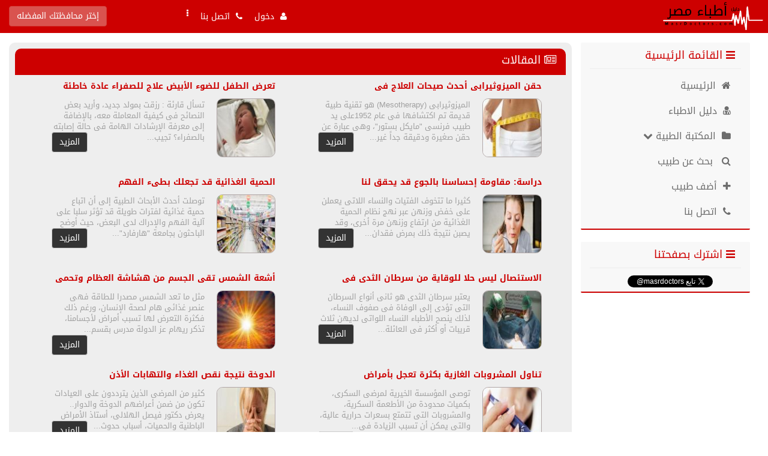

--- FILE ---
content_type: text/html; charset=utf-8
request_url: https://www.masrdoctors.com/articles_dept_1_49.html
body_size: 13658
content:
<!DOCTYPE html PUBLIC "-//W3C//DTD XHTML 1.0 Transitional//EN" "http://www.w3.org/TR/xhtml1/DTD/xhtml1-transitional.dtd">
<html xmlns="http://www.w3.org/1999/xhtml">
    <head>
        <link rel='dns-prefetch' href='//maxcdn.bootstrapcdn.com' />
        <link rel='dns-prefetch' href='//www.googleadservices.com' />
        <link rel='dns-prefetch' href='//www.google-analytics.com' />
        <link rel='dns-prefetch' href='//googleapis.com' />
        <link rel='dns-prefetch' href='//googletagmanager.com' />
        <link rel='dns-prefetch' href='//pagead2.googlesyndication.com' />
    
        <meta charset="utf-8" />
        <meta http-equiv="X-UA-Compatible" content="IE=edge" />
        <meta name="viewport" content="width=device-width, initial-scale=1,minimum-scale=1" />
        <meta http-equiv="Content-Type" content="text/html; charset=utf-8" />
        <meta name="author" content="IT4DS.Com.Eg" />
        <link rel="alternate" href="https://www.masrdoctors.com/articles_dept_1.html" hreflang="ar" />
        <meta name="developer" content=" IT4DS Co." />
        <meta name="rating" content="general" />
        <meta name="distribution" content="global" />
        <meta name="copyright" content="IT4DS.com" />
        <meta name="robots" content="index, follow" />
        <meta name="revisit-after" content="1 days" />
        <!-- favIcon-->
        <link rel="apple-touch-icon" sizes="57x57" href="https://www.masrdoctors.com/images/favicon/apple-icon-57x57.png" />
        <link rel="apple-touch-icon" sizes="60x60" href="https://www.masrdoctors.com/images/favicon/apple-icon-60x60.png" />
        <link rel="apple-touch-icon" sizes="72x72" href="https://www.masrdoctors.com/images/favicon/apple-icon-72x72.png" />
        <link rel="apple-touch-icon" sizes="76x76" href="https://www.masrdoctors.com/images/favicon/apple-icon-76x76.png" />
        <link rel="apple-touch-icon" sizes="114x114" href="https://www.masrdoctors.com/images/favicon/apple-icon-114x114.png" />
        <link rel="apple-touch-icon" sizes="120x120" href="https://www.masrdoctors.com/images/favicon/apple-icon-120x120.png" />
        <link rel="apple-touch-icon" sizes="144x144" href="https://www.masrdoctors.com/images/favicon/apple-icon-144x144.png" />
        <link rel="apple-touch-icon" sizes="152x152" href="https://www.masrdoctors.com/images/favicon/apple-icon-152x152.png" />
        <link rel="apple-touch-icon" sizes="180x180" href="https://www.masrdoctors.com/images/favicon/apple-icon-180x180.png" />
        <link rel="icon" type="image/png" sizes="192x192"  href="https://www.masrdoctors.com/images/favicon/android-icon-192x192.png" />
        <link rel="icon" type="image/png" sizes="32x32" href="https://www.masrdoctors.com/images/favicon/favicon-32x32.png" />
        <link rel="icon" type="image/png" sizes="96x96" href="https://www.masrdoctors.com/images/favicon/favicon-96x96.png" />
        <link rel="icon" type="image/png" sizes="16x16" href="https://www.masrdoctors.com/images/favicon/favicon-16x16.png" />
        <link rel="manifest" href="https://www.masrdoctors.com/images/favicon/manifest.json" />
        <meta name="msapplication-TileColor" content="#ffffff" />
        <meta name="msapplication-TileImage" content="https://www.masrdoctors.com/images/favicon/ms-icon-144x144.png" />
        <meta name="theme-color" content="#ffffff" />
        <!-- END favIcon -->
        <!-- including Apps-->
        <meta name="apple-itunes-app" content="app-id=1024469757" />
        <meta property="al:ios:app_store_id" content="1024469757" />
        <meta property="al:ios:app_name" content="دليل اطباء مصر‎"/>
        <meta property="al:ios:url" content="https://itunes.apple.com/eg/app/id1024469757?mt=8" />
        <meta property="al:android:url" content="https://play.google.com/store/apps/details?id=com.it4ds.masrdoctors" />
        <meta property="al:android:app_name" content="دليل اطباء مصر‎"/>
        <meta property="al:android:package" content="com.it4ds.masrdoctors" />
        <meta name="google-play-app" content="app-id=com.it4ds.masrdoctors" />
        <link rel="stylesheet" href="https://www.masrdoctors.com//includes/js/android/jquery.smartbanner.css" type="text/css" media="screen" />
        <!-- END including Apps-->
                    
                                    <title> مقالات علميه-   دليل اطباء مصر - أطباء مصر - دكتور - دليل أطباء مصر </title>
                            
        
                
          	<meta name="description" content=" أفضل دكاترة في مصر، دور واحجز بين اكثر من 35 تخصص، 9000 دكتور ,4000 استشاري و1050 استاذ جامعة، احجز اونلاين مجاناً." />
    	<meta name="keywords" content="اطباء , دليل ,احجز , دكتور, مصر , دليل مصر الطبي, دليل الكتروني طبي مصري شامل, دليل أطباء مصر, نقابة, بحث اطباء ,كشف ,كشوفات ,الدليل الطبي ,بحث اطباء حسب التخصص ,ارقام الدكاتره , رقم الدكتور , الدوله , المدينه ,عيادات مصر , الطبي , تطبيق اطباء , احجز دكتور , تخصصات,عيادات و مستشفيات, انف واذن وحنجره, باطنى, أمراض, تخصصات, جراجة, اسنان, تخدير, تحاليل, مسالك بوليه, جلديه وتناسليه, سمعيات, عيون, صدر, قلب, اوعيه دمويه, اطفال, اورام, علاج طبيعى, ممارس عام, نفسيه, نسا وولاده, جراحه عامه, مخ واعصاب, عظام, عقم, تغذيه, استشارى, اخصائى, ممرض, عياده خارجيه, مستشفى اليوم الواحد, جراحات تجميل, تخسيس, الاسنان, القلب, العيون, اطباء النساء" />
            <link href="https://www.masrdoctors.com/templates/default/ar/css/bootstrap.css" rel="stylesheet" type="text/css" />
                    <link href="https://www.masrdoctors.com/templates/default/ar/css/bootstrap-rtl.css" rel="stylesheet" type="text/css" />
            
        <link href="https://www.masrdoctors.com/templates/default/ar/css/style.css" rel="stylesheet" type="text/css" />
        <link rel="stylesheet" href="https://maxcdn.bootstrapcdn.com/font-awesome/4.4.0/css/font-awesome.min.css" />


        <script src="https://ajax.googleapis.com/ajax/libs/jquery/1.11.3/jquery.min.js"></script>
        <script async type="text/javascript" src="https://www.masrdoctors.com/templates/default/ar/js/bootstrap.min.js" ></script>
        <!--script async type="text/javascript" src="https://www.masrdoctors.com/templates/default/ar/js/jquery.cycle.all.js" ></script-->
        
        <!-- Latest compiled and minified CSS -->
        <link rel="stylesheet" href="https://cdn.jsdelivr.net/npm/bootstrap-select@1.13.14/dist/css/bootstrap-select.min.css">
        
        <!-- Latest compiled and minified JavaScript -->
        <script src="https://cdn.jsdelivr.net/npm/bootstrap-select@1.13.14/dist/js/bootstrap-select.min.js"></script>
 
            <script type="text/javascript">
        <!--
        var reqdigits	= "يجب ان أن يكون أرقام فقط ";
        var reqmin			= "";
        var reqfield		= "هذا الحقل مطلوب ";
        var reqpic			= "هذا الإمتداد غير مسموح ";
        var reqemail		= "أدخل البريد بطريقة صحيحة ";
        var reqreemail		= "يجب أن تتطابق إعادة البريد مع البريد ";
        var reqpass			= "يجي أن لا تقل كلمة المرور عن 6 أحرف ";
        var reqrepass		= "يجب أن تتطابق إعادة كلمة المرور مع كلمة المرور ";
        var SiteUrl			= "https://www.masrdoctors.com/";
        var butnext			= "";
        var butprev			= "";
        //-->
    </script>
    <!--style type="text/css">
    	@import "https://www.masrdoctors.com/includes/js/jquery.ui.all.css";
    </style-->

    <script async src="https://www.masrdoctors.com/includes/js/jquery.validate.js" type="text/javascript" charset="UTF-8"></script>
    <!--script src="https://www.masrdoctors.com/includes/js/formtool.js" type="text/javascript"></script>
    <script src="https://www.masrdoctors.com/includes/js/jquery.metadata.js" type="text/javascript"></script>
    <script src="https://www.masrdoctors.com/includes/js/jquery.ui.core.js" type="text/javascript"></script>
    <script src="https://www.masrdoctors.com/includes/js/jquery.ui.widget.js" type="text/javascript"></script>
    <script src="https://www.masrdoctors.com/includes/js/jquery.ui.datepicker.js" type="text/javascript"></script-->
    <script async src="//pagead2.googlesyndication.com/pagead/js/adsbygoogle.js"></script>
<script async src="https://www.googletagmanager.com/gtag/js?id=G-4EP9JFWD5Y"></script>
    
        <script>
          (adsbygoogle = window.adsbygoogle || []).push({
            google_ad_client: "ca-pub-4851304263371649",
            enable_page_level_ads: true
          });
        </script>
        <!-- Google Tag Manager -->
        <script>(function(w,d,s,l,i){w[l]=w[l]||[];w[l].push({'gtm.start':
        new Date().getTime(),event:'gtm.js'});var f=d.getElementsByTagName(s)[0],
        j=d.createElement(s),dl=l!='dataLayer'?'&l='+l:'';j.async=true;j.src=
        'https://www.googletagmanager.com/gtm.js?id='+i+dl;f.parentNode.insertBefore(j,f);
        })(window,document,'script','dataLayer','GTM-KW38TGK');</script>
        <!-- End Google Tag Manager -->
        <!-- Google tag (gtag.js) -->
<script>
  window.dataLayer = window.dataLayer || [];
  function gtag(){dataLayer.push(arguments);}
  gtag('js', new Date());

  gtag('config', 'G-4EP9JFWD5Y');
</script>
     
   
        <!-- Loading -->
        
            <style type="text/css">
                .no-js #loader { display: none;  }
                .js #loader { display: block; position: absolute; left: 100px; top: 0; }
                .Loading {
                    position: fixed;
                    left: 0px;
                    top: 0px;
                    width: 100%;
                    height: 100%;
                    z-index: 9999999;
                    background: url(https://www.masrdoctors.com/images/loading.gif) center no-repeat #fff;
                }
                #SkipMe {
                    color: gray;
                    text-align: center;
                    position: fixed;
                    left: 0px;
                    top: 100px;
                    width: 100%;
                    height: 100%;
                    z-index: 99999999;
                }
            </style>
        
    </head>
    
    <body data-spy="scroll" data-target=".navbar" data-offset="55">
        <script type="text/javascript"> 
        $(window).on('load', function(){ $(".Loading").fadeOut("slow"); $('#SkipMe').fadeOut("slow");}); 
        $(document).ready(function(){ $(".SkipMe").click(function(){ $(".Loading").fadeOut("slow"); $(".SkipMe").fadeOut("slow"); }); });
        </script>
        <a href="#" id="SkipMe" class="SkipMe">تخطي</a>
        <div class="Loading"></div>
    <!-- Google Tag Manager (noscript) -->
    <noscript><iframe src="https://www.googletagmanager.com/ns.html?id=GTM-KW38TGK"
    height="0" width="0" style="display:none;visibility:hidden"></iframe></noscript>
    <!-- End Google Tag Manager (noscript) -->
            <nav class="col-lg-12 noPad header" data-spy="affix" data-offset-top="135">
            <div class="col-lg-12 sub_header noPad">
                <!-- Logo -->
                <div class="col-lg-3 col-md-4 col-sm-3 col-xs-12 noPad5">
                    <a class="logo col-lg-12 col-xs-9 center-block noPad" href="https://www.masrdoctors.com/home.html">
                        <!--small style="font-size: 9px;float: right;color: #cdcdcd;padding: 10px 10px 0 0;"> تجريبي </small-->
                        <img src="https://www.masrdoctors.com/templates/default/ar/images/logo_2.png" class="img-responsive" />
                    </a>
                    <div class="navbar navbar-default navbar-header visible-xs col-xs-3 left">
                        <button type="button" class="navbar-toggle collapsed" data-toggle="collapse" data-target="#bs-example-navbar-collapse-1" aria-expanded="false">
                            <span class="sr-only">القائمه الرئيسية</span>
                            <span class="icon-bar"></span>
                            <span class="icon-bar"></span>
                            <span class="icon-bar"></span>
                        </button>
                    </div>
                </div>
                <div class="navbar navbar-default col-lg-9 col-md-8 col-sm-9 col-xs-12">
                    <!-- City & lang-->
                    <div class="lang hidden-xs">
                                                <div>
                            <button type="button" class="btn btn-danger" data-toggle="modal" data-target="#Setting">
                                 
                                    إختر محافظتك المفضله 
                                                            </button>
                        </div>
                    </div>
                    <!-- END City & lang-->
                    <div class="collapse navbar-collapse noPad" id="bs-example-navbar-collapse-1">
                        <ul class="nav navbar-nav col-lg-4 col-md-6 col-sm-7 col-xs-12 left"><!-- Login -->
                            <li data-toggle="modal" data-target="#Login" class="border pointer">
                                <a>
                                                                            <i class="fa fa-user"></i> &nbsp;<span>دخول</span>
                                                                    </a>
                            </li>
                            <li ><a href="https://www.masrdoctors.com/home_contact.html"><i class="fa fa-phone"></i> &nbsp;اتصل بنا</a></li>
                            <li class="dropdown">
                                <a href="#" class="dropdown-toggle" data-toggle="dropdown" role="button" aria-haspopup="true" aria-expanded="false">
                                <i class="fa fa-ellipsis-v right"></i> &nbsp; <span class="visible-xs right"> &nbsp;  أخري </span>
                                </a>
                                <ul class="dropdown-menu">
                                    <li><a href="https://www.masrdoctors.com/news.html"><i class="fa fa-list-alt"></i> &nbsp;الاخبار</a></li>
                                    <li><a href="https://www.masrdoctors.com/photos.html"><i class="fa fa-picture-o"></i> &nbsp;<span>صور طبية</span></a></li>
                                    <li><a href="https://www.masrdoctors.com/articles.html"><i class="fa fa-newspaper-o"></i> &nbsp;<span>مقالات طبية</span></a></li>
                                    <li><a href="https://www.masrdoctors.com/videos.html"><i class="fa fa-youtube"></i> &nbsp;<span>فيديوهات طبية</span></a></li>
                                    
                                </ul>
                            </li>
                        </ul>
                    </div>
                </div>
                
                    <!-- Country City Modal -->
                    <div class="modal fade" id="Setting" tabindex="-1" role="dialog" aria-labelledby="myModalLabel">
                      <div class="modal-dialog" role="document">
                        <div class="modal-content">
                          <div class="modal-header">
                            <button type="button" class="close" data-dismiss="modal" aria-label="Close"><span aria-hidden="true">&times;</span></button>
                            <h4 class="modal-title" id="myModalLabel">إعدادات الموقع</h4>
                          </div>
                           <div class="modal-body">
                                <div class="alert alert-warning"> الرجاء العلم انه فى حالة اختيارك لمحافظه معينه لن يتم ظهور اي اطباء خارج هذه المحافظة </div>
                                <div class="clear"></div>
                                <form name="form2" method="POST" action="https://www.masrdoctors.com/index.php?action=country&lang=ar" dir="rtl">
                                    <select id="Qcountry" name="country" class="required form-control col-sm-6 col-xs-12" required="true">
                                        <option value="All" selected>كل المحافظات</option>
                                                                                    <option value="Aswan" >اسوان</option>
                                                                                    <option value="Assyout" >اسيوط</option>
                                                                                    <option value="Alexandria" >الاسكندرية</option>
                                                                                    <option value="Ismaileya" >الاسماعيلية</option>
                                                                                    <option value="Luxor" >الاقصر</option>
                                                                                    <option value="the-Red-Se" >البحر الاحمر</option>
                                                                                    <option value="El-Beheira" >البحيرة</option>
                                                                                    <option value="Giza" >الجيزة</option>
                                                                                    <option value="Dakahlia" >الدقهلية</option>
                                                                                    <option value="Suez" >السويس</option>
                                                                                    <option value="El-Sharkey" >الشرقية</option>
                                                                                    <option value="elkarbyia" >الغربية</option>
                                                                                    <option value="El-Fayoum" >الفيوم</option>
                                                                                    <option value="cairo" >القاهرة </option>
                                                                                    <option value="el-kliubia" >القليوبية</option>
                                                                                    <option value="Menoufia" >المنوفية</option>
                                                                                    <option value="El-Menia" >المنيا</option>
                                                                                    <option value="al-wady-el" >الوادى الجديد</option>
                                                                                    <option value="Beni-Suef" >بني سويف</option>
                                                                                    <option value="Bur-Said" >بورسعيد</option>
                                                                                    <option value="North-Sina" >جنوب سيناء</option>
                                                                                    <option value="Damietta" >دمياط</option>
                                                                                    <option value="Suhaj" >سوهاج</option>
                                                                                    <option value="South-Sina" >شمال سيناء</option>
                                                                                    <option value="Qena" >قنا</option>
                                                                                    <option value="Kafr-elSh" >كفر الشيخ</option>
                                                                                    <option value="Marsa-Matr" >مرسى مطروح</option>
                                                                            </select>
                                    
                                    <div id="Qcities" class=" col-sm-6 col-xs-12">
                                        <select id="Qcity" name="city" class="required form-control" required="true">
                                            <option value="All" selected>كل المدن</option>
                                                                                    </select>
                                    </div>
                                    
                                        <script type="text/javascript">
                                        	$('#Qcountry').change(function() {
                                				country = $('#Qcountry').val();
                                                //alert(country);die();
                                				var ajax_load = '<img src="https://www.masrdoctors.com/images/loading.gif" alt="loading..." />';  
                                				var loadUrl = 'https://www.masrdoctors.com/index.php?action=ajaxcity&lang=ar&id=77&type='+ country;  
                                				$("#Qcities").html(ajax_load).load(loadUrl);
                                				$('#Qcities').show({"height": "toggle"}, { duration: 700 });
                                    			$('#city').addClass("required");
                                            });
                                        </script>
                                    
                                    <div class="clear"></div>
                                    <div class="col-lg-12">
                                        <input type="submit" name="submit" class="btn btn-primary btn-md center-block" value="&nbsp;&nbsp;&nbsp; حفظ الاعدادات &nbsp;&nbsp;&nbsp;"/>
                                    </div>
                                    
                                </form>
                                <div class="clear"></div>
                          </div>
                        </div>
                      </div>
                    </div> 
                    <!-- END Country City Modal -->
                    
                    <!-- Login Modal -->
                    <div class="modal fade" id="Login" tabindex="-1" role="dialog" aria-labelledby="myModalLabel">
                      <div class="modal-dialog" role="document">
                        <div class="modal-content">
                          <div class="modal-header">
                                <button type="button" class="close" data-dismiss="modal" aria-label="Close"><span aria-hidden="true">&times;</span></button>
                                                                    <h4 class="modal-title" id="myModalLabel"> تسجيل الدخول</h4>
                                                          </div>
                           <div class="modal-body">
                                <div class="berror" style="display: none;"></div>
    <div class="bsuccess" style="display: none;"></div>
    <form class="login-form" id="login" action="https://www.masrdoctors.com/users_login.html" method="post" enctype="multipart/form-data">
        <span><input type="text" name="username" id="BlockLoginusername" value="" class="form-control required" placeholder="البريد الإلكتروني او الموبايل " /></span>
        <div class="clear"></div>
	    <span><input type="password" name="password" id="BlockLoginpassword" value="" class="form-control required" placeholder="كلمة المرور" /></span>
        <div class="clear"></div>
		<label>تذكرنى :</label>
        <span>
        	<select tabindex="3" name="remember" class="form-control">
		    	<option value="3600">ساعة</option>
		    	<option value="18000">5 ساعات</option>
		    	<option value="864000">يوم</option>
		    	<option value="6048000" selected="selected">اسبوع</option>
		    	<option value="25920000">شهر</option>
		    	<option value="31536000">سنة</option>
        	</select>
        </span>
		
        <div class="clear"></div>
        <input type="submit" value=" تسجيل الدخول" class="btn btn-danger btn-md left" />
        <div class="clear"></div>
        <center>
            <a href="https://www.masrdoctors.com/users_forget.html" class="btn btn-warning btn-md">نسيت كلمة المرور</a>
    		<a href="https://www.masrdoctors.com/users_signup.html"  class="btn btn-primary btn-md">الاشتراك بالموقع</a>
        </center>
    </form>
	  
    <div class="clear"></div>
    <div class="col-lg-12 center-block text-center">
    <br />
        <a class="btn btn-success btn-md" href="https://www.masrdoctors.com/users_signup_doctor.html">
            انضم كطبيب الان واضف لعيادتك امكانية الحجز اونلاين مجانا
        </a>
        <div class="clear"></div>
    </div>
    <div class="clear"></div>

                          </div>
                        </div>
                      </div>
                    </div> 
                <!--div class="col-lg-2 text-center"> 
                    <div class="col-xs-2 col-lg-2 iconsocial"><a href="http://www.facebook.com/misrdoctors"><i class="fa fa-facebook fa-2x"></i></a></div>                    <div class="col-xs-2 col-lg-2 iconsocial"><a href="@masrdoctors"><i class="fa fa-twitter fa-2x"></i></a></div>                                        <div class="col-xs-2 col-lg-2 iconsocial"><a href="https://www.masrdoctors.com/home_rss.html"><i class="fa fa-rss fa-2x"></i></a></div>
                    <div class="col-xs-2 col-lg-2 iconsocial"><a href="@insta"><i class="fa fa-instagram fa-2x"></i></a></div>                                    </div-->
            </div>
            <!--END City & lang-->
        </nav>
        <div class="clear"></div>
        
    
    
    <div id="contant" class="col-lg-12">
    <img src="https://www.masrdoctors.com/home_captcha.html" width="1px" height="0px" />
        <div class="col-lg-12 col-md-12 col-sm-12 col-xs-12 noPad">
        <div class="block_big">
        	<!--div class="head_title">
                <h1>
                    <i class="fa fa-search"></i>&nbsp; البحث
                </h1>
            </div-->
            <div class="contant_ minh70">
                <form name="HomeSearch" id="HomeSearch" method="post" action="https://www.masrdoctors.com/home_d.html">
                <input type="hidden" name="module" value="links" />
                    
                    <dd class="col-lg-3 col-md-3 col-sm-3 col-xs-12 noPad5">
                        <input type="text" name="word" value="" placeholder="أكتب اسم الدكتور او" class="form-control" />
                    </dd>
                
               		<dd class="col-lg-3 col-md-3 col-sm-3 col-xs-12 noPad5">
            	  		<select name="did" class="form-control required">
                            <option value=""> اختر التخصص</option>
                            <option value="All">كل التخصصات</option>
            	  			                                <option value="4" >مخ واعصاب</option>
                                                            <option value="15" >قلب و اوعية دموية</option>
                                                            <option value="2" > عصبية و نفسية</option>
                                                            <option value="8" >نساء  والولادة</option>
                                                            <option value="13" >امراض صدرية</option>
                                                            <option value="36" >مسالك بولية</option>
                                                            <option value="31" >باطنه</option>
                                                            <option value="6" >عظام</option>
                                                            <option value="23" >الاورام</option>
                                                            <option value="7" >جراحة</option>
                                                            <option value="10" >عيون</option>
                                                            <option value="12" > الكلى </option>
                                                            <option value="9" >الاسنان</option>
                                                            <option value="1" >أطفال</option>
                                                            <option value="14" >انف وأذن وحنجرة</option>
                                                            <option value="32" >مرض السكر</option>
                                                            <option value="5" >جلدية و تناسليه</option>
                                                            <option value="35" >روماتيزم</option>
                                                            <option value="20" >المستشفيات الخاصه</option>
                                                            <option value="34" >جراحة تجميل</option>
                                                            <option value="24" >العلاج الطبيعى</option>
                                                            <option value="21" > أشعة وتحاليل</option>
                                                            <option value="19" >المستشفيات العامه</option>
                                                            <option value="37" >ممارس عام</option>
                                                            <option value="18" >الصيدليات</option>
                                                            <option value="33" >تغدية وتخسيس وسمنه</option>
                                                            <option value="38" >الكبد والجهاز الهضمي</option>
                                                            <option value="25" >سمع وتخاطب</option>
                                                            <option value="26" >تخدير</option>
                                                            <option value="30" >مناظير</option>
                                                            <option value="11" >حساسية ومناعة</option>
                                                            <option value="28" >بيطرى</option>
                                                            <option value="27" >خصوبة وعقم</option>
                                                            <option value="29" >تنظيم الاسرة</option>
                                        	  		</select>
            		</dd>
                    <div class="clear visible-xs"></div>
                    <dd class="col-lg-2 col-md-2 col-sm-2 col-xs-12 noPad5">
                        <select id="scountry" name="country" class="form-control required">
                            <option value="All">كل المحافظات</option>
                                                            <option value="Aswan" >اسوان</option>
                                                            <option value="Assyout" >اسيوط</option>
                                                            <option value="Alexandria" >الاسكندرية</option>
                                                            <option value="Ismaileya" >الاسماعيلية</option>
                                                            <option value="Luxor" >الاقصر</option>
                                                            <option value="the-Red-Se" >البحر الاحمر</option>
                                                            <option value="El-Beheira" >البحيرة</option>
                                                            <option value="Giza" >الجيزة</option>
                                                            <option value="Dakahlia" >الدقهلية</option>
                                                            <option value="Suez" >السويس</option>
                                                            <option value="El-Sharkey" >الشرقية</option>
                                                            <option value="elkarbyia" >الغربية</option>
                                                            <option value="El-Fayoum" >الفيوم</option>
                                                            <option value="cairo" >القاهرة </option>
                                                            <option value="el-kliubia" >القليوبية</option>
                                                            <option value="Menoufia" >المنوفية</option>
                                                            <option value="El-Menia" >المنيا</option>
                                                            <option value="al-wady-el" >الوادى الجديد</option>
                                                            <option value="Beni-Suef" >بني سويف</option>
                                                            <option value="Bur-Said" >بورسعيد</option>
                                                            <option value="North-Sina" >جنوب سيناء</option>
                                                            <option value="Damietta" >دمياط</option>
                                                            <option value="Suhaj" >سوهاج</option>
                                                            <option value="South-Sina" >شمال سيناء</option>
                                                            <option value="Qena" >قنا</option>
                                                            <option value="Kafr-elSh" >كفر الشيخ</option>
                                                            <option value="Marsa-Matr" >مرسى مطروح</option>
                                                    </select>
                    </dd>
                    <div class="clear visible-xs"></div>

                    <dd class="col-lg-2 col-md-2 col-sm-2 col-xs-12 noPad5" id="scities2">
                            <select name="city" class="form-control">
                                <option value="">بـ كل المناطق</option>
                                                            </select>
                    </dd>
                    <div class="clear visible-xs"></div>
                    
                        <script type="text/javascript">
                                $(document).ready(function(){
                                    $('#scountry').change(function(){
                                        $('#scities2').html('<img src="https://www.masrdoctors.com/images/loading.gif" alt="loading..." />');
                                        var loadUrl = "https://www.masrdoctors.com/cities.php?action=ajaxcity&&id=88";        
                                        $.post(loadUrl, { type: $("#scountry").val() }, function(data){
                                            $('#scities2').show({"height": "toggle"}, { duration: 700 });
                                            $('#scities2').html(data);
                                        }).fail(function() {
                                            alert( "failed." );
                                        });
                                        return false;
                                    });
                                });
                        </script>
                    
                    <div class="clear visible-xs"></div>
                    <dd class="col-lg-2 col-md-2 col-sm-2 col-xs-12 left">
                        <input type="submit" class="btn btn-danger col-lg-12 col-xs-12 center-block" value="بحث" />
                    </dd>
                </form>
                <div class="clear"></div>
            </div>
        </div>
    </div>
    <!-- END Home Search -->
        
        
        
    
<div class="primary col-lg-9 col-md-9 col-sm-12 noPad col-xs-12">
                     <div class="block_big col-lg-12 noPad">
            <div class="contant_ col-lg-12">
            <div class="head_title"><h1><i class="fa fa-newspaper-o"></i>&nbsp;المقالات</h1></div>
            <div id="articles" class="col-lg-12">
                
                <div class="articles col-lg-6 col-md-6 col-sm-6 col-xs-12" style="min-height: 160px!important;">
                    <div class="sec_title2 col-lg-12">
                        <h1>
                            <a href="https://www.masrdoctors.com/articles_view_85.html" title="حقن الميزوثيرابى أحدث صيحات العلاج فى التجميل وتخفيف الوزن">
                                حقن الميزوثيرابى أحدث صيحات العلاج فى&nbsp;
                            </a>
                        </h1>
                    </div>
                    <div class="clear"></div>
                    <div class="col-lg-12">
                        <div class="sec-img col-lg-3 col-md-3 col-sm-3 col-xs-12">
                            <img class="img-circle img-responsive center-block" src="https://www.masrdoctors.com/includes/lib/thumb.php?src=https://www.masrdoctors.com/images/uploads/articles/13812262414973.jpg&zc=0" alt="حقن الميزوثيرابى أحدث صيحات العلاج فى التجميل وتخفيف الوزن" title="حقن الميزوثيرابى أحدث صيحات العلاج فى التجميل وتخفيف الوزن" />
                        </div>
                        <div class="col-lg-9 col-md-9 col-sm-9 col-xs-12">
                            <div class="text">
                                الميزوثيرابى (Mesotherapy) هو تقنية طبية قديمة تم اكتشافها فى عام 1952على يد طبيب فرنسى "مايكل بستور"، وهى عبارة عن حقن صغيرة ودقيقة جداً غير...
                                <a class="btn btn-default see-more2 left" href="https://www.masrdoctors.com/articles_view_85.html">المزيد</a>
                            </div>
                        </div>
                    </div>
                    <div class="clear"></div>
                </div>             
             
                <div class="articles col-lg-6 col-md-6 col-sm-6 col-xs-12" style="min-height: 160px!important;">
                    <div class="sec_title2 col-lg-12">
                        <h1>
                            <a href="https://www.masrdoctors.com/articles_view_84.html" title="تعرض الطفل للضوء الأبيض علاج للصفراء عادة خاطئة ">
                                تعرض الطفل للضوء الأبيض علاج للصفراء عادة خاطئة 
                            </a>
                        </h1>
                    </div>
                    <div class="clear"></div>
                    <div class="col-lg-12">
                        <div class="sec-img col-lg-3 col-md-3 col-sm-3 col-xs-12">
                            <img class="img-circle img-responsive center-block" src="https://www.masrdoctors.com/includes/lib/thumb.php?src=https://www.masrdoctors.com/images/uploads/articles/13807073763972.jpg&zc=0" alt="تعرض الطفل للضوء الأبيض علاج للصفراء عادة خاطئة " title="تعرض الطفل للضوء الأبيض علاج للصفراء عادة خاطئة " />
                        </div>
                        <div class="col-lg-9 col-md-9 col-sm-9 col-xs-12">
                            <div class="text">
                                تسأل قارئة : رزقت بمولد جديد، وأريد بعض النصائح فى كيفية المعاملة معه، بالإضافة إلى معرفة الإرشادات الهامة فى حالة إصابته بالصفراء؟

تجيب...
                                <a class="btn btn-default see-more2 left" href="https://www.masrdoctors.com/articles_view_84.html">المزيد</a>
                            </div>
                        </div>
                    </div>
                    <div class="clear"></div>
                </div>             
             
                <div class="articles col-lg-6 col-md-6 col-sm-6 col-xs-12" style="min-height: 160px!important;">
                    <div class="sec_title2 col-lg-12">
                        <h1>
                            <a href="https://www.masrdoctors.com/articles_view_83.html" title="دراسة: مقاومة إحساسنا بالجوع قد يحقق لنا نوعا من الإشباع ">
                                دراسة: مقاومة إحساسنا بالجوع قد يحقق لنا&nbsp;
                            </a>
                        </h1>
                    </div>
                    <div class="clear"></div>
                    <div class="col-lg-12">
                        <div class="sec-img col-lg-3 col-md-3 col-sm-3 col-xs-12">
                            <img class="img-circle img-responsive center-block" src="https://www.masrdoctors.com/includes/lib/thumb.php?src=https://www.masrdoctors.com/images/uploads/articles/13807073426368.jpg&zc=0" alt="دراسة: مقاومة إحساسنا بالجوع قد يحقق لنا نوعا من الإشباع " title="دراسة: مقاومة إحساسنا بالجوع قد يحقق لنا نوعا من الإشباع " />
                        </div>
                        <div class="col-lg-9 col-md-9 col-sm-9 col-xs-12">
                            <div class="text">
                                كثيرا ما تتخوف الفتيات والنساء اللاتى يعملن على خفض وزنهن عبر نهج نظام الحمية الغذائية من ارتفاع وزنهن مرة أخرى، وقد يصبن نتيجة ذلك بمرض فقدان...
                                <a class="btn btn-default see-more2 left" href="https://www.masrdoctors.com/articles_view_83.html">المزيد</a>
                            </div>
                        </div>
                    </div>
                    <div class="clear"></div>
                </div>             
             
                <div class="articles col-lg-6 col-md-6 col-sm-6 col-xs-12" style="min-height: 160px!important;">
                    <div class="sec_title2 col-lg-12">
                        <h1>
                            <a href="https://www.masrdoctors.com/articles_view_82.html" title="الحمية الغذائية قد تجعلك بطىء الفهم">
                                الحمية الغذائية قد تجعلك بطىء الفهم
                            </a>
                        </h1>
                    </div>
                    <div class="clear"></div>
                    <div class="col-lg-12">
                        <div class="sec-img col-lg-3 col-md-3 col-sm-3 col-xs-12">
                            <img class="img-circle img-responsive center-block" src="https://www.masrdoctors.com/includes/lib/thumb.php?src=https://www.masrdoctors.com/images/uploads/articles/13807072279041.jpg&zc=0" alt="الحمية الغذائية قد تجعلك بطىء الفهم" title="الحمية الغذائية قد تجعلك بطىء الفهم" />
                        </div>
                        <div class="col-lg-9 col-md-9 col-sm-9 col-xs-12">
                            <div class="text">
                                توصلت أحدث الأبحاث الطبية إلى أن اتباع حمية غذائية لفترات طويلة قد تؤثر سلبا على آلية الفهم والإدراك لدى البعض، حيث أوضح الباحثون بجامعة "هارفارد"...
                                <a class="btn btn-default see-more2 left" href="https://www.masrdoctors.com/articles_view_82.html">المزيد</a>
                            </div>
                        </div>
                    </div>
                    <div class="clear"></div>
                </div>             
             
                <div class="articles col-lg-6 col-md-6 col-sm-6 col-xs-12" style="min-height: 160px!important;">
                    <div class="sec_title2 col-lg-12">
                        <h1>
                            <a href="https://www.masrdoctors.com/articles_view_81.html" title="الاستئصال ليس حلا للوقاية من سرطان الثدى فى حالة اكتشاف الإصابة ">
                                الاستئصال ليس حلا للوقاية من سرطان الثدى فى&nbsp;
                            </a>
                        </h1>
                    </div>
                    <div class="clear"></div>
                    <div class="col-lg-12">
                        <div class="sec-img col-lg-3 col-md-3 col-sm-3 col-xs-12">
                            <img class="img-circle img-responsive center-block" src="https://www.masrdoctors.com/includes/lib/thumb.php?src=https://www.masrdoctors.com/images/uploads/articles/13807071645728.jpg&zc=0" alt="الاستئصال ليس حلا للوقاية من سرطان الثدى فى حالة اكتشاف الإصابة " title="الاستئصال ليس حلا للوقاية من سرطان الثدى فى حالة اكتشاف الإصابة " />
                        </div>
                        <div class="col-lg-9 col-md-9 col-sm-9 col-xs-12">
                            <div class="text">
                                يعتبر سرطان الثدى هو ثانى أنواع السرطان التى تؤدى إلى الوفاة فى صفوف النساء، لذلك ينصح الأطباء النساء اللواتى لديهن ثلاث قريبات أو أكثر فى العائلة...
                                <a class="btn btn-default see-more2 left" href="https://www.masrdoctors.com/articles_view_81.html">المزيد</a>
                            </div>
                        </div>
                    </div>
                    <div class="clear"></div>
                </div>             
             
                <div class="articles col-lg-6 col-md-6 col-sm-6 col-xs-12" style="min-height: 160px!important;">
                    <div class="sec_title2 col-lg-12">
                        <h1>
                            <a href="https://www.masrdoctors.com/articles_view_80.html" title="أشعة الشمس تقى الجسم من هشاشة العظام وتحمى من الأمراض القلبية والسكرى">
                                أشعة الشمس تقى الجسم من هشاشة العظام وتحمى&nbsp;
                            </a>
                        </h1>
                    </div>
                    <div class="clear"></div>
                    <div class="col-lg-12">
                        <div class="sec-img col-lg-3 col-md-3 col-sm-3 col-xs-12">
                            <img class="img-circle img-responsive center-block" src="https://www.masrdoctors.com/includes/lib/thumb.php?src=https://www.masrdoctors.com/images/uploads/articles/13806205315479.jpg&zc=0" alt="أشعة الشمس تقى الجسم من هشاشة العظام وتحمى من الأمراض القلبية والسكرى" title="أشعة الشمس تقى الجسم من هشاشة العظام وتحمى من الأمراض القلبية والسكرى" />
                        </div>
                        <div class="col-lg-9 col-md-9 col-sm-9 col-xs-12">
                            <div class="text">
                                مثل ما تعد الشمس مصدرا للطاقة فهى عنصر غذائى هام لصحة الإنسان، ورغم ذلك فكثرة التعرض لها تسبب أمراض لأجسامنا، تذكر ريهام عز الدولة مدرس بقسم...
                                <a class="btn btn-default see-more2 left" href="https://www.masrdoctors.com/articles_view_80.html">المزيد</a>
                            </div>
                        </div>
                    </div>
                    <div class="clear"></div>
                </div>             
             
                <div class="articles col-lg-6 col-md-6 col-sm-6 col-xs-12" style="min-height: 160px!important;">
                    <div class="sec_title2 col-lg-12">
                        <h1>
                            <a href="https://www.masrdoctors.com/articles_view_79.html" title="تناول المشروبات الغازية بكثرة تعجل بأمراض مستقبلية لمريض السكر">
                                تناول المشروبات الغازية بكثرة تعجل بأمراض&nbsp;
                            </a>
                        </h1>
                    </div>
                    <div class="clear"></div>
                    <div class="col-lg-12">
                        <div class="sec-img col-lg-3 col-md-3 col-sm-3 col-xs-12">
                            <img class="img-circle img-responsive center-block" src="https://www.masrdoctors.com/includes/lib/thumb.php?src=https://www.masrdoctors.com/images/uploads/articles/13806203434772.jpg&zc=0" alt="تناول المشروبات الغازية بكثرة تعجل بأمراض مستقبلية لمريض السكر" title="تناول المشروبات الغازية بكثرة تعجل بأمراض مستقبلية لمريض السكر" />
                        </div>
                        <div class="col-lg-9 col-md-9 col-sm-9 col-xs-12">
                            <div class="text">
                                توصى المؤسسة الخيرية لمرضى السكرى، بكميات محدودة من الأطعمة السكرية، والمشروبات التى تتمتع بسعرات حرارية عالية، والتى يمكن أن تسبب الزيادة فى...
                                <a class="btn btn-default see-more2 left" href="https://www.masrdoctors.com/articles_view_79.html">المزيد</a>
                            </div>
                        </div>
                    </div>
                    <div class="clear"></div>
                </div>             
             
                <div class="articles col-lg-6 col-md-6 col-sm-6 col-xs-12" style="min-height: 160px!important;">
                    <div class="sec_title2 col-lg-12">
                        <h1>
                            <a href="https://www.masrdoctors.com/articles_view_78.html" title="الدوخة نتيجة نقص الغذاء والتهابات الأذن الوسطى والحل غذاء جيد">
                                الدوخة نتيجة نقص الغذاء والتهابات الأذن&nbsp;
                            </a>
                        </h1>
                    </div>
                    <div class="clear"></div>
                    <div class="col-lg-12">
                        <div class="sec-img col-lg-3 col-md-3 col-sm-3 col-xs-12">
                            <img class="img-circle img-responsive center-block" src="https://www.masrdoctors.com/includes/lib/thumb.php?src=https://www.masrdoctors.com/images/uploads/articles/13806203075808.jpg&zc=0" alt="الدوخة نتيجة نقص الغذاء والتهابات الأذن الوسطى والحل غذاء جيد" title="الدوخة نتيجة نقص الغذاء والتهابات الأذن الوسطى والحل غذاء جيد" />
                        </div>
                        <div class="col-lg-9 col-md-9 col-sm-9 col-xs-12">
                            <div class="text">
                                كثير من المرضى الذين يترددون على العيادات تكون من ضمن أعراضهم الدوخة والدوار.. يعرض دكتور فيصل الهلالى، أستاذ الأمراض الباطنية والحميات، أسباب حدوث...
                                <a class="btn btn-default see-more2 left" href="https://www.masrdoctors.com/articles_view_78.html">المزيد</a>
                            </div>
                        </div>
                    </div>
                    <div class="clear"></div>
                </div>             
               
        </div>
            </div>
        </div>
        			<div class="pager">
            
<ul class="pager">
<li><a href="https://www.masrdoctors.com/articles_dept_1_1.html">الأولي</a></li>
<li><a href="https://www.masrdoctors.com/articles_dept_1_48.html">< السابق</a></li>
<li><a href="https://www.masrdoctors.com/articles_dept_1_46.html">46</a></li>
<li><a href="https://www.masrdoctors.com/articles_dept_1_47.html">47</a></li>
<li><a href="https://www.masrdoctors.com/articles_dept_1_48.html">48</a></li>
<li class="current">49</li> 
<li><a href="https://www.masrdoctors.com/articles_dept_1_50.html">50</a></li>
<li><a href="https://www.masrdoctors.com/articles_dept_1_51.html">51</a></li>
<li><a href="https://www.masrdoctors.com/articles_dept_1_52.html">52</a></li>
<li><a href="https://www.masrdoctors.com/articles_dept_1_50.html">التالى ></a></li>
<li><a href="https://www.masrdoctors.com/articles_dept_1_59.html">الأخيرة</a></li>

</ul>

            </div>
                    
        
                <div class="clear"></div>
</div>
<div class="secoundry col-lg-3 col-md-3 col-sm-12  col-xs-12">
    <!-- الجانب الايسر -->

    <div class="block_small col-lg-12 col-md-12 col-xs-12 hidden-sm hidden-xs">
    	<div class="head"></div>
        <div class="head_title"><h1><i class="fa fa-bars"></i> القائمة الرئيسية</h1></div>
        <div class="contant_">
            <ul class="nav flex-column">
                <li class="nav-item ">
                    <a href="https://www.masrdoctors.com/home.html"><i class="fa fa-home"></i> &nbsp;الرئيسية </a>
                </li>
                <li class="nav-item ">
                    <a href="https://www.masrdoctors.com/links.html" ><i class="fa fa-user-md"></i> &nbsp;دليل الاطباء</i></a>
                </li>
                <li class="nav-item active" data-toggle="collapse" data-target="#lib">
                    <a href="#lib" ><i class="fa fa-folder"></i> &nbsp;المكتبة الطبية <i class="fa fa-chevron-down"></i></a>
                </li>
                <div id="lib" class="collapse">
                    <ul class="nav flex-column">
                        <li><a href="https://www.masrdoctors.com/news.html"><i class="fa fa-list-alt"></i> &nbsp;<span>اخبار طبية</span></a></li>
                        <li><a href="https://www.masrdoctors.com/photos.html"><i class="fa fa-picture-o"></i> &nbsp;<span>صور طبية</span></a></li>
                        <li><a href="https://www.masrdoctors.com/articles.html"><i class="fa fa-newspaper-o"></i> &nbsp;<span>مقالات طبية</span></a></li>
                        <li><a href="https://www.masrdoctors.com/videos.html"><i class="fa fa-youtube"></i> &nbsp;<span>فيديوهات طبية</span></a></li>
                    </ul>
                </div>
                <li class="nav-item ">
                    <a href="https://www.masrdoctors.com/home_search.html"><i class="fa fa-search"></i> &nbsp;  بحث عن طبيب </a>
                </li>
                <li class="nav-item ">
                    <a href="https://www.masrdoctors.com/links_add.html"><i class="fa fa-plus"></i> &nbsp;أضف طبيب</a>
                </li>
                <li class="nav-item ">
                    <a href="https://www.masrdoctors.com/home_contact.html"><i class="fa fa-phone"></i> &nbsp;اتصل بنا</a>
                </li>
            </ul>
        </div>
    </div>
    
    <div class="block_small col-lg-12 col-md-12 col-xs-12 hidden-sm hidden-xs">
    	<div class="head"></div>
        <div class="head_title"><h1><i class="fa fa-bars"></i> اشترك بصفحتنا </h1></div>
        <div class="contant_ text-center">
            <!-- Face Book Plugins -->
            <div id="fb-root"></div>
            
            <script>
              window.fbAsyncInit = function() {
                FB.init({
                  appId      : 'YOUR_APP_ID', // App ID
                  channelUrl : '//WWW.YOUR_DOMAIN.COM/channel.html', // Channel File
                  status     : true, // check login status
                  cookie     : true, // enable cookies to allow the server to access the session
                  xfbml      : true  // parse XFBML
                });
            
                // Additional initialization code here
              };
            
              // Load the SDK Asynchronously
              (function(d){
                 var js, id = 'facebook-jssdk', ref = d.getElementsByTagName('script')[0];
                 if (d.getElementById(id)) {return;}
                 js = d.createElement('script'); js.id = id; js.async = true;
                 js.src = "//connect.facebook.net/en_US/all.js";
                 ref.parentNode.insertBefore(js, ref);
               }(document));
            </script>
            
            <div class="fb-like-box" data-href="http://www.facebook.com/misrdoctors" data-width="240" data-height="260" data-show-faces="true" data-stream="false" data-header="false"></div>
        <!-- Face Book Plugins -->
        <div class="clear"></div>
                    <a href="https://twitter.com/@masrdoctors" class="twitter-follow-button" data-show-count="true" data-lang="ar">تابِع @</a>
            <script>!function(d,s,id){var js,fjs=d.getElementsByTagName(s)[0],p=/^http:/.test(d.location)?'http':'https';if(!d.getElementById(id)){js=d.createElement(s);js.id=id;js.src=p+'://platform.twitter.com/widgets.js';fjs.parentNode.insertBefore(js,fjs);}}(document, 'script', 'twitter-wjs');</script>
                </div>
    </div>

    
            
        
    
    

        
    <!--div class="col-sm-1 col-sm-1 visible-sm visible-xs"></div>
    <div class="block_small col-lg-12 col-md-12 col-xs-12 hidden-sm hidden-xs">
        <div class="head"></div>
        <div class="contant_">
            <div class="head_title"><h1><i class="fa fa-users"></i>&nbsp; احصائيات الموقع </h1></div>
            <div class="online">
                 اجمالي المتواجدون  : <span class="online-num">44</span> <br/>
                الاطباءالمضافين : <span class="online-num"> </span> <br />
                ينتظر التفعيل : <span class="online-num"> </span> <br /> 
                < الزوار لهذا اليوم  : <span class="online-num">23559</span> <br/>
                 عدد زوار الموقع  : <span class="online-num">54474087</span>   
            </div>
        </div>
    </div>
    <!-- الجانب الايسر -->
</div>
                <div class="col-lg-12 col-md-12 col-sm-12 col-xs-12">
                    		                    
        		        	        </div>
            </div>
    <div class="clear"></div>
    <div id="footer" class="col-lg-12 col-md-12 col-sm-12 col-xs-12">
        <div class="col-lg-12 col-md-12 col-sm-12 col-xs-12 noPad">
            <div class="col-lg-3 col-md-4 col-sm-6 col-xs-12 noPad">
                <span>
                    <h2 data-toggle="collapse" data-target="#collapse-Depts">
                        <i class="fa fa-chevron-left"></i> &nbsp; اشهر <a href="https://www.masrdoctors.com/links.html" target="_blank" title="تخصصات اطباء مصر">التخصصات</a>
                    </h2>
                </span>
                <div class="clear"></div>
                <div class="col-lg-12 col-md-12 col-sm-12 col-xs-12 collapse navbar-collapse" id="collapse-Depts">
                <ul class="links">
                                                                        <li class="col-lg-6 col-md-6 col-sm-6 col-xs-12 noPad">
                                <a href="https://www.masrdoctors.com/links_dept_4.html" title="ابحث عن افضل دكتور مخ واعصاب في مصر">
                                    <i class="fa fa-chevron-left"></i> &nbsp; 
                                    دكتور مخ واعصاب
                                </a>
                            </li>
                                                                                                <li class="col-lg-6 col-md-6 col-sm-6 col-xs-12 noPad">
                                <a href="https://www.masrdoctors.com/links_dept_15.html" title="ابحث عن افضل دكتور قلب و اوعية دموية في مصر">
                                    <i class="fa fa-chevron-left"></i> &nbsp; 
                                    دكتور قلب و اوعية دموية
                                </a>
                            </li>
                                                                                                <li class="col-lg-6 col-md-6 col-sm-6 col-xs-12 noPad">
                                <a href="https://www.masrdoctors.com/links_dept_2.html" title="ابحث عن افضل دكتور  عصبية و نفسية في مصر">
                                    <i class="fa fa-chevron-left"></i> &nbsp; 
                                    دكتور  عصبية و نفسية
                                </a>
                            </li>
                                                                                                <li class="col-lg-6 col-md-6 col-sm-6 col-xs-12 noPad">
                                <a href="https://www.masrdoctors.com/links_dept_8.html" title="ابحث عن افضل دكتور نساء  والولادة في مصر">
                                    <i class="fa fa-chevron-left"></i> &nbsp; 
                                    دكتور نساء  والولادة
                                </a>
                            </li>
                                                                                                <li class="col-lg-6 col-md-6 col-sm-6 col-xs-12 noPad">
                                <a href="https://www.masrdoctors.com/links_dept_13.html" title="ابحث عن افضل دكتور امراض صدرية في مصر">
                                    <i class="fa fa-chevron-left"></i> &nbsp; 
                                    دكتور امراض صدرية
                                </a>
                            </li>
                                                                                                <li class="col-lg-6 col-md-6 col-sm-6 col-xs-12 noPad">
                                <a href="https://www.masrdoctors.com/links_dept_36.html" title="ابحث عن افضل دكتور مسالك بولية في مصر">
                                    <i class="fa fa-chevron-left"></i> &nbsp; 
                                    دكتور مسالك بولية
                                </a>
                            </li>
                                                                                                <li class="col-lg-6 col-md-6 col-sm-6 col-xs-12 noPad">
                                <a href="https://www.masrdoctors.com/links_dept_31.html" title="ابحث عن افضل دكتور باطنه في مصر">
                                    <i class="fa fa-chevron-left"></i> &nbsp; 
                                    دكتور باطنه
                                </a>
                            </li>
                                                                                                <li class="col-lg-6 col-md-6 col-sm-6 col-xs-12 noPad">
                                <a href="https://www.masrdoctors.com/links_dept_6.html" title="ابحث عن افضل دكتور عظام في مصر">
                                    <i class="fa fa-chevron-left"></i> &nbsp; 
                                    دكتور عظام
                                </a>
                            </li>
                                                                                                <li class="col-lg-6 col-md-6 col-sm-6 col-xs-12 noPad">
                                <a href="https://www.masrdoctors.com/links_dept_23.html" title="ابحث عن افضل دكتور الاورام في مصر">
                                    <i class="fa fa-chevron-left"></i> &nbsp; 
                                    دكتور الاورام
                                </a>
                            </li>
                                                                                                <li class="col-lg-6 col-md-6 col-sm-6 col-xs-12 noPad">
                                <a href="https://www.masrdoctors.com/links_dept_7.html" title="ابحث عن افضل دكتور جراحة في مصر">
                                    <i class="fa fa-chevron-left"></i> &nbsp; 
                                    دكتور جراحة
                                </a>
                            </li>
                                                                                                <li class="col-lg-6 col-md-6 col-sm-6 col-xs-12 noPad">
                                <a href="https://www.masrdoctors.com/links_dept_10.html" title="ابحث عن افضل دكتور عيون في مصر">
                                    <i class="fa fa-chevron-left"></i> &nbsp; 
                                    دكتور عيون
                                </a>
                            </li>
                                                                                                <li class="col-lg-6 col-md-6 col-sm-6 col-xs-12 noPad">
                                <a href="https://www.masrdoctors.com/links_dept_12.html" title="ابحث عن افضل دكتور  الكلى  في مصر">
                                    <i class="fa fa-chevron-left"></i> &nbsp; 
                                    دكتور  الكلى 
                                </a>
                            </li>
                                                                                                                                                                                                                                                                                                                                                                                                                                                                                                                                                                                                                                                                                                                                                                                                                                                                                                                                                                                                                                                                                                                                                                                                                                                                                                                                                                                                                                                                                                                                                                                                                    </ul>
                </div>
            </div>
            
            <div class="col-lg-3 col-md-4 col-sm-6 col-xs-12 noPad">
                <span>
                    <h2 data-toggle="collapse" data-target="#collapse-Serv">
                        <i class="fa fa-chevron-left"></i> &nbsp; اشهر الخدمات
                    </h2>
                </span>
                <div class="clear"></div>
                <div class="col-lg-12 col-md-12 col-sm-12 col-xs-12 collapse navbar-collapse" id="collapse-Serv">
                <ul class="links">
                                                                        <li class="col-lg-6 col-md-6 col-sm-6 col-xs-12 noPad">
                                <a href="https://www.masrdoctors.com/links_services_628.html" title="دكتور متخصص في تجميل العيون">
                                    <i class="fa fa-chevron-left"></i> &nbsp; 
                                    تجميل العيون
                                </a>
                            </li>
                                                                                                <li class="col-lg-6 col-md-6 col-sm-6 col-xs-12 noPad">
                                <a href="https://www.masrdoctors.com/links_services_72.html" title="دكتور متخصص في شد الجبهة">
                                    <i class="fa fa-chevron-left"></i> &nbsp; 
                                    شد الجبهة
                                </a>
                            </li>
                                                                                                <li class="col-lg-6 col-md-6 col-sm-6 col-xs-12 noPad">
                                <a href="https://www.masrdoctors.com/links_services_121.html" title="دكتور متخصص في علاج السيلوليت">
                                    <i class="fa fa-chevron-left"></i> &nbsp; 
                                    علاج السيلوليت
                                </a>
                            </li>
                                                                                                <li class="col-lg-6 col-md-6 col-sm-6 col-xs-12 noPad">
                                <a href="https://www.masrdoctors.com/links_services_154.html" title="دكتور متخصص في إزالة شعر بالليزر">
                                    <i class="fa fa-chevron-left"></i> &nbsp; 
                                    إزالة شعر بالليزر
                                </a>
                            </li>
                                                                                                <li class="col-lg-6 col-md-6 col-sm-6 col-xs-12 noPad">
                                <a href="https://www.masrdoctors.com/links_services_495.html" title="دكتور متخصص في تجميل الحواجب">
                                    <i class="fa fa-chevron-left"></i> &nbsp; 
                                    تجميل الحواجب
                                </a>
                            </li>
                                                                                                <li class="col-lg-6 col-md-6 col-sm-6 col-xs-12 noPad">
                                <a href="https://www.masrdoctors.com/links_services_268.html" title="دكتور متخصص في إزالة حسنات الجلدية">
                                    <i class="fa fa-chevron-left"></i> &nbsp; 
                                    إزالة حسنات الجلدية
                                </a>
                            </li>
                                                                                                <li class="col-lg-6 col-md-6 col-sm-6 col-xs-12 noPad">
                                <a href="https://www.masrdoctors.com/links_services_479.html" title="دكتور متخصص في علاج مشاكل الشعر">
                                    <i class="fa fa-chevron-left"></i> &nbsp; 
                                    علاج مشاكل الشعر
                                </a>
                            </li>
                                                                                                <li class="col-lg-6 col-md-6 col-sm-6 col-xs-12 noPad">
                                <a href="https://www.masrdoctors.com/links_services_445.html" title="دكتور متخصص في تجميل الشفاة">
                                    <i class="fa fa-chevron-left"></i> &nbsp; 
                                    تجميل الشفاة
                                </a>
                            </li>
                                                                                                <li class="col-lg-6 col-md-6 col-sm-6 col-xs-12 noPad">
                                <a href="https://www.masrdoctors.com/links_services_528.html" title="دكتور متخصص في حشوات الجلد">
                                    <i class="fa fa-chevron-left"></i> &nbsp; 
                                    حشوات الجلد
                                </a>
                            </li>
                                                                                                <li class="col-lg-6 col-md-6 col-sm-6 col-xs-12 noPad">
                                <a href="https://www.masrdoctors.com/links_services_531.html" title="دكتور متخصص في نحت الجسم">
                                    <i class="fa fa-chevron-left"></i> &nbsp; 
                                    نحت الجسم
                                </a>
                            </li>
                                                                                                <li class="col-lg-6 col-md-6 col-sm-6 col-xs-12 noPad">
                                <a href="https://www.masrdoctors.com/links_services_124.html" title="دكتور متخصص في علاج البهاق">
                                    <i class="fa fa-chevron-left"></i> &nbsp; 
                                    علاج البهاق
                                </a>
                            </li>
                                                                                                <li class="col-lg-6 col-md-6 col-sm-6 col-xs-12 noPad">
                                <a href="https://www.masrdoctors.com/links_services_270.html" title="دكتور متخصص في علاج الدوالي">
                                    <i class="fa fa-chevron-left"></i> &nbsp; 
                                    علاج الدوالي
                                </a>
                            </li>
                                                                                                                                                                                                                                                                        </ul>
                </div>
            </div>
            <div class="clear visible-sm visible-xs"></div>
            
            <div class="col-lg-3 col-md-4 col-sm-6 col-xs-12 noPad">
                <span>
                    <h2 data-toggle="collapse" data-target="#collapse-Cities">
                        <i class="fa fa-chevron-left"></i> &nbsp; اشهر المناطق
                    </h2>
                </span>
                <div class="clear"></div>
                <div class="col-lg-12 col-md-12 col-sm-12 col-xs-12 collapse navbar-collapse" id="collapse-Cities">
                <ul class="links">
                                                                        <li class="col-lg-6 col-md-6 col-sm-6 col-xs-12 noPad">
                                <a href="https://www.masrdoctors.com/links_city_4.html" title="احسن دكاتره في النزهة">
                                    <i class="fa fa-chevron-left"></i> &nbsp; 
                                    النزهة
                                </a>
                            </li>
                                                                                                <li class="col-lg-6 col-md-6 col-sm-6 col-xs-12 noPad">
                                <a href="https://www.masrdoctors.com/links_city_3.html" title="احسن دكاتره في مصر الجديدة">
                                    <i class="fa fa-chevron-left"></i> &nbsp; 
                                    مصر الجديدة
                                </a>
                            </li>
                                                                                                <li class="col-lg-6 col-md-6 col-sm-6 col-xs-12 noPad">
                                <a href="https://www.masrdoctors.com/links_city_5.html" title="احسن دكاتره في شرق مدينة نصر">
                                    <i class="fa fa-chevron-left"></i> &nbsp; 
                                    شرق مدينة نصر
                                </a>
                            </li>
                                                                                                <li class="col-lg-6 col-md-6 col-sm-6 col-xs-12 noPad">
                                <a href="https://www.masrdoctors.com/links_city_6.html" title="احسن دكاتره في غرب مدينة نصر">
                                    <i class="fa fa-chevron-left"></i> &nbsp; 
                                    غرب مدينة نصر
                                </a>
                            </li>
                                                                                                <li class="col-lg-6 col-md-6 col-sm-6 col-xs-12 noPad">
                                <a href="https://www.masrdoctors.com/links_city_7.html" title="احسن دكاتره في عين شمس">
                                    <i class="fa fa-chevron-left"></i> &nbsp; 
                                    عين شمس
                                </a>
                            </li>
                                                                                                <li class="col-lg-6 col-md-6 col-sm-6 col-xs-12 noPad">
                                <a href="https://www.masrdoctors.com/links_city_8.html" title="احسن دكاتره في السلام اول">
                                    <i class="fa fa-chevron-left"></i> &nbsp; 
                                    السلام اول
                                </a>
                            </li>
                                                                                                <li class="col-lg-6 col-md-6 col-sm-6 col-xs-12 noPad">
                                <a href="https://www.masrdoctors.com/links_city_9.html" title="احسن دكاتره في السلام ثان">
                                    <i class="fa fa-chevron-left"></i> &nbsp; 
                                    السلام ثان
                                </a>
                            </li>
                                                                                                <li class="col-lg-6 col-md-6 col-sm-6 col-xs-12 noPad">
                                <a href="https://www.masrdoctors.com/links_city_10.html" title="احسن دكاتره في المطرية">
                                    <i class="fa fa-chevron-left"></i> &nbsp; 
                                    المطرية
                                </a>
                            </li>
                                                                                                <li class="col-lg-6 col-md-6 col-sm-6 col-xs-12 noPad">
                                <a href="https://www.masrdoctors.com/links_city_11.html" title="احسن دكاتره في المرج">
                                    <i class="fa fa-chevron-left"></i> &nbsp; 
                                    المرج
                                </a>
                            </li>
                                                                                                <li class="col-lg-6 col-md-6 col-sm-6 col-xs-12 noPad">
                                <a href="https://www.masrdoctors.com/links_city_12.html" title="احسن دكاتره في منشأة ناصر">
                                    <i class="fa fa-chevron-left"></i> &nbsp; 
                                    منشأة ناصر
                                </a>
                            </li>
                                                                                                <li class="col-lg-6 col-md-6 col-sm-6 col-xs-12 noPad">
                                <a href="https://www.masrdoctors.com/links_city_13.html" title="احسن دكاتره في الوايلى">
                                    <i class="fa fa-chevron-left"></i> &nbsp; 
                                    الوايلى
                                </a>
                            </li>
                                                                                                <li class="col-lg-6 col-md-6 col-sm-6 col-xs-12 noPad">
                                <a href="https://www.masrdoctors.com/links_city_14.html" title="احسن دكاتره في وسط البلد">
                                    <i class="fa fa-chevron-left"></i> &nbsp; 
                                    وسط البلد
                                </a>
                            </li>
                                                                                                                                                                                                                                                                        </ul>
                </div>
            </div>
            
            <div class="col-lg-3 col-md-12 col-sm-6 col-xs-12 center-block">
                <a class="logo col-lg-12 col-md-12 col-sm-12 col-xs-12 center-block noPad" href="https://www.masrdoctors.com/home.html">
                    <img src="https://www.masrdoctors.com/templates/default/ar/images/logo_ar.png" class="img-responsive" />
                </a>
                <div class="clear"></div>
                <div class="iconsocial center-block text-center">
                    <div class="col-xs-2 col-lg-2 iconsocial"><a href="https://www.facebook.com/misrdoctors" target="_blank" title="حساب دليل اطباء مصر على الفيس بوك our facebook Page"><i class="fa fa-facebook fa-2x"></i></a></div>                    <div class="col-xs-2 col-lg-2 iconsocial"><a href="https://www.twitter.com/@masrdoctors" target="_blank" title="حساب دليل اطباء مصر على تويتر Our Twitter Account"><i class="fa fa-twitter fa-2x"></i></a></div>                                        <div class="col-xs-2 col-lg-2 iconsocial"><a href="https://www.masrdoctors.com/home_rss.html" target="_blank" title="Rss دليل اطباء مصر"><i class="fa fa-rss fa-2x"></i></a></div>
                    <div class="col-xs-2 col-lg-2 iconsocial"><a href="@insta" target="_blank" title="حساب دليل اطباء مصر على الانستجرام Our Instagram Account"><i class="fa fa-instagram fa-2x"></i></a></div>                                        <div class="col-xs-2 col-lg-2 iconsocial"><a href="https://itunes.apple.com/eg/app/id1024469757?mt=8" target="_blank" title="تحميل تطبيق دليل اطباء مصر للايفون Download Our iOS App now"><i class="fa fa-apple fa-2x"></i></a></div>                    <div class="col-xs-2 col-lg-2 iconsocial"><a href="https://play.google.com/store/apps/details?id=com.it4ds.masrdoctors" target="_blank" title="تحميل تطبيق دليل اطباء مصر للاندرويد Download Our Android App now"><i class="fa fa-android fa-2x"></i></a></div>                </div>
            </div>
        </div>
        <div class="clear"></div>
    </div>
    <div class="col-lg-12 col-md-12 col-sm-12 col-xs-12 noPad text-center copyright">
        <p class="lead">جميع الحقوق محفوظة ©  دليل اطباء مصر - أطباء مصر - دكتور - دليل أطباء مصر</p>
    </div>
    
<script src="https://www.masrdoctors.com/includes/js/android/jquery.smartbanner.js"></script>

<script>
$(function() {
    $.smartbanner({ 
              title: 'دليل اطباء مصر', // What the title of the app should be in the banner (defaults to <title>)
              button: 'تحميل', // Text for the install button
              daysHidden: 0, // Duration to hide the banner after being closed (0 = always show banner)
              daysReminder: 0, // Duration to hide the banner after "VIEW" is clicked *separate from when the close button is clicked* (0 = always show banner)
              hideOnInstall: false, // Hide the banner after "VIEW" is clicked.
              layer: false, // Display as overlay layer or slide down the page
              //force: 'android', // Choose 'ios', 'android' or 'windows'. Don't do a browser check, just always show this banner
              price: 'مجانا', // Price of the app
              inGooglePlay: 'متاح في Google Play', // Text of price for Android
              /*author: null, // What the author of the app should be in the banner (defaults to <meta name="author"> or hostname)
              
              appStoreLanguage: 'us', // Language code for App Store
              inAppStore: 'On the App Store', // Text of price for iOS
              
              inAmazonAppStore: 'In the Amazon Appstore',
              inWindowsStore: 'In the Windows Store', // Text of price for Windows
              GooglePlayParams: null, // Aditional parameters for the market
              icon: null, // The URL of the icon (defaults to <meta name="apple-touch-icon">)
              iconGloss: null, // Force gloss effect for iOS even for precomposed
              url: null, // The URL for the button. Keep null if you want the button to link to the app store.
              
              scale: 'auto', // Scale based on viewport size (set to 1 to disable)
              speedIn: 300, // Show animation speed of the banner
              speedOut: 400, // Close animation speed of the banner

              
              
              
              iOSUniversalApp: true, // If the iOS App is a universal app for both iPad and iPhone, display Smart Banner to iPad users, too.      
              appendToSelector: 'body', //Append the banner to a specific selector
              onInstall: function() {
                // alert('Click install');
              },
              onClose: function() {
                // alert('Click close');
              }*/
         });
});
</script>
<!-- Global Site Tag (gtag.js) - Google Analytics -->
<script async src="https://www.googletagmanager.com/gtag/js?id=UA-30107877-2"></script>
<script>
  window.dataLayer = window.dataLayer || [];
  function gtag(){dataLayer.push(arguments)};
  gtag('js', new Date());

  gtag('config', 'UA-30107877-2');

$(function () {
    $('select').selectpicker({
        liveSearch:true,
    });
});
</script>

<script defer src="https://static.cloudflareinsights.com/beacon.min.js/vcd15cbe7772f49c399c6a5babf22c1241717689176015" integrity="sha512-ZpsOmlRQV6y907TI0dKBHq9Md29nnaEIPlkf84rnaERnq6zvWvPUqr2ft8M1aS28oN72PdrCzSjY4U6VaAw1EQ==" data-cf-beacon='{"version":"2024.11.0","token":"265a58b89909479fb67c284fe192c2c3","r":1,"server_timing":{"name":{"cfCacheStatus":true,"cfEdge":true,"cfExtPri":true,"cfL4":true,"cfOrigin":true,"cfSpeedBrain":true},"location_startswith":null}}' crossorigin="anonymous"></script>
</body>
</html><!--div style='clear: both;'></div>
<div style="margin-left: 5px;margin-top: -35px;float: left;position: relative;background: #000;height: 30px;line-height: 30px;" >
    <h6 style="margin: 0px;padding:0px 5px;">
    <span dir='ltr' style="font-size: 15px;font-weight: bold;font-family: tahoma;">
        <a style="color: #FFF;" title='http://www.it4ds.com.eg'>Powered By</a>
        <a style="color: #FFF;" href='http://www.it4ds.com.eg' target='_self' title=' برمجة تقنية المعلومات للحلول الرقمية '>
            <font color="red"> IT<font color="#6A6AFF" face="tahoma">4</font>DS</font>
        </a>
        <a style="color: #FFF;" title='http://www.it4ds.com.eg'>Co.</a>
    </span>
    <span style="display: none;">
        <br />
        <a title=' برمجة تقنية المعلومات للحلول الرقمية'>
            <span dir='ltr'> Copyright © I T 4 D S . C O M </span>
        </a>
    </span>
    </h6>
</div-->

--- FILE ---
content_type: text/html; charset=utf-8
request_url: https://www.google.com/recaptcha/api2/aframe
body_size: 268
content:
<!DOCTYPE HTML><html><head><meta http-equiv="content-type" content="text/html; charset=UTF-8"></head><body><script nonce="fiZXc03cKOQZ9h2ibSGG-Q">/** Anti-fraud and anti-abuse applications only. See google.com/recaptcha */ try{var clients={'sodar':'https://pagead2.googlesyndication.com/pagead/sodar?'};window.addEventListener("message",function(a){try{if(a.source===window.parent){var b=JSON.parse(a.data);var c=clients[b['id']];if(c){var d=document.createElement('img');d.src=c+b['params']+'&rc='+(localStorage.getItem("rc::a")?sessionStorage.getItem("rc::b"):"");window.document.body.appendChild(d);sessionStorage.setItem("rc::e",parseInt(sessionStorage.getItem("rc::e")||0)+1);localStorage.setItem("rc::h",'1765486589231');}}}catch(b){}});window.parent.postMessage("_grecaptcha_ready", "*");}catch(b){}</script></body></html>

--- FILE ---
content_type: text/css
request_url: https://www.masrdoctors.com/templates/default/ar/css/bootstrap-rtl.css
body_size: 3331
content:
.list-inline,.list-unstyled {
padding-left:initial;
padding-right:0
}

body,html {
direction:rtl
}

.list-inline {
margin-right:-5px;
margin-left:0
}

dd {
margin-right:0;
margin-left:initial
}

@media (min-width:768px) {
.dl-horizontal dt {
float:right;
clear:right;
text-align:left
}

.dl-horizontal dd {
margin-right:180px;
margin-left:0
}
}

blockquote {
border-right:5px solid #eee;
border-left:0
}

.blockquote-reverse,blockquote.pull-left {
padding-left:15px;
padding-right:0;
border-left:5px solid #eee;
border-right:0;
text-align:left
}

.col-lg-1,.col-lg-10,.col-lg-11,.col-lg-12,.col-lg-2,.col-lg-3,.col-lg-4,.col-lg-5,.col-lg-6,.col-lg-7,.col-lg-8,.col-lg-9,.col-md-1,.col-md-10,.col-md-11,.col-md-12,.col-md-2,.col-md-3,.col-md-4,.col-md-5,.col-md-6,.col-md-7,.col-md-8,.col-md-9,.col-sm-1,.col-sm-10,.col-sm-11,.col-sm-12,.col-sm-2,.col-sm-3,.col-sm-4,.col-sm-5,.col-sm-6,.col-sm-7,.col-sm-8,.col-sm-9,.col-xs-1,.col-xs-10,.col-xs-11,.col-xs-12,.col-xs-2,.col-xs-3,.col-xs-4,.col-xs-5,.col-xs-6,.col-xs-7,.col-xs-8,.col-xs-9 {
position:relative;
min-height:1px;
padding-left:15px;
padding-right:15px
}

.col-xs-1,.col-xs-10,.col-xs-11,.col-xs-12,.col-xs-2,.col-xs-3,.col-xs-4,.col-xs-5,.col-xs-6,.col-xs-7,.col-xs-8,.col-xs-9 {
float:right
}

.col-xs-12 {
width:100%
}

.col-xs-11 {
width:91.66666667%
}

.col-xs-10 {
width:83.33333333%
}

.col-xs-9 {
width:75%
}

.col-xs-8 {
width:66.66666667%
}

.col-xs-7 {
width:58.33333333%
}

.col-xs-6 {
width:50%
}

.col-xs-5 {
width:41.66666667%
}

.col-xs-4 {
width:33.33333333%
}

.col-xs-3 {
width:25%
}

.col-xs-2 {
width:16.66666667%
}

.col-xs-1 {
width:8.33333333%
}

.col-xs-pull-12 {
left:100%;
right:auto
}

.col-xs-pull-11 {
left:91.66666667%;
right:auto
}

.col-xs-pull-10 {
left:83.33333333%;
right:auto
}

.col-xs-pull-9 {
left:75%;
right:auto
}

.col-xs-pull-8 {
left:66.66666667%;
right:auto
}

.col-xs-pull-7 {
left:58.33333333%;
right:auto
}

.col-xs-pull-6 {
left:50%;
right:auto
}

.col-xs-pull-5 {
left:41.66666667%;
right:auto
}

.col-xs-pull-4 {
left:33.33333333%;
right:auto
}

.col-xs-pull-3 {
left:25%;
right:auto
}

.col-xs-pull-2 {
left:16.66666667%;
right:auto
}

.col-xs-pull-1 {
left:8.33333333%;
right:auto
}

.col-xs-pull-0 {
left:auto;
right:auto
}

.col-xs-push-12 {
right:100%;
left:0
}

.col-xs-push-11 {
right:91.66666667%;
left:0
}

.col-xs-push-10 {
right:83.33333333%;
left:0
}

.col-xs-push-9 {
right:75%;
left:0
}

.col-xs-push-8 {
right:66.66666667%;
left:0
}

.col-xs-push-7 {
right:58.33333333%;
left:0
}

.col-xs-push-6 {
right:50%;
left:0
}

.col-xs-push-5 {
right:41.66666667%;
left:0
}

.col-xs-push-4 {
right:33.33333333%;
left:0
}

.col-xs-push-3 {
right:25%;
left:0
}

.col-xs-push-2 {
right:16.66666667%;
left:0
}

.col-xs-push-1 {
right:8.33333333%;
left:0
}

.col-xs-push-0 {
right:auto;
left:0
}

.col-xs-offset-12 {
margin-right:100%;
margin-left:0
}

.col-xs-offset-11 {
margin-right:91.66666667%;
margin-left:0
}

.col-xs-offset-10 {
margin-right:83.33333333%;
margin-left:0
}

.col-xs-offset-9 {
margin-right:75%;
margin-left:0
}

.col-xs-offset-8 {
margin-right:66.66666667%;
margin-left:0
}

.col-xs-offset-7 {
margin-right:58.33333333%;
margin-left:0
}

.col-xs-offset-6 {
margin-right:50%;
margin-left:0
}

.col-xs-offset-5 {
margin-right:41.66666667%;
margin-left:0
}

.col-xs-offset-4 {
margin-right:33.33333333%;
margin-left:0
}

.col-xs-offset-3 {
margin-right:25%;
margin-left:0
}

.col-xs-offset-2 {
margin-right:16.66666667%;
margin-left:0
}

.col-xs-offset-1 {
margin-right:8.33333333%;
margin-left:0
}

.col-xs-offset-0 {
margin-right:0;
margin-left:0
}

@media (min-width:768px) {
.col-sm-1,.col-sm-10,.col-sm-11,.col-sm-12,.col-sm-2,.col-sm-3,.col-sm-4,.col-sm-5,.col-sm-6,.col-sm-7,.col-sm-8,.col-sm-9 {
float:right
}

.col-sm-12 {
width:100%
}

.col-sm-11 {
width:91.66666667%
}

.col-sm-10 {
width:83.33333333%
}

.col-sm-9 {
width:75%
}

.col-sm-8 {
width:66.66666667%
}

.col-sm-7 {
width:58.33333333%
}

.col-sm-6 {
width:50%
}

.col-sm-5 {
width:41.66666667%
}

.col-sm-4 {
width:33.33333333%
}

.col-sm-3 {
width:25%
}

.col-sm-2 {
width:16.66666667%
}

.col-sm-1 {
width:8.33333333%
}

.col-sm-pull-12 {
left:100%;
right:auto
}

.col-sm-pull-11 {
left:91.66666667%;
right:auto
}

.col-sm-pull-10 {
left:83.33333333%;
right:auto
}

.col-sm-pull-9 {
left:75%;
right:auto
}

.col-sm-pull-8 {
left:66.66666667%;
right:auto
}

.col-sm-pull-7 {
left:58.33333333%;
right:auto
}

.col-sm-pull-6 {
left:50%;
right:auto
}

.col-sm-pull-5 {
left:41.66666667%;
right:auto
}

.col-sm-pull-4 {
left:33.33333333%;
right:auto
}

.col-sm-pull-3 {
left:25%;
right:auto
}

.col-sm-pull-2 {
left:16.66666667%;
right:auto
}

.col-sm-pull-1 {
left:8.33333333%;
right:auto
}

.col-sm-pull-0 {
left:auto;
right:auto
}

.col-sm-push-12 {
right:100%;
left:0
}

.col-sm-push-11 {
right:91.66666667%;
left:0
}

.col-sm-push-10 {
right:83.33333333%;
left:0
}

.col-sm-push-9 {
right:75%;
left:0
}

.col-sm-push-8 {
right:66.66666667%;
left:0
}

.col-sm-push-7 {
right:58.33333333%;
left:0
}

.col-sm-push-6 {
right:50%;
left:0
}

.col-sm-push-5 {
right:41.66666667%;
left:0
}

.col-sm-push-4 {
right:33.33333333%;
left:0
}

.col-sm-push-3 {
right:25%;
left:0
}

.col-sm-push-2 {
right:16.66666667%;
left:0
}

.col-sm-push-1 {
right:8.33333333%;
left:0
}

.col-sm-push-0 {
right:auto;
left:0
}

.col-sm-offset-12 {
margin-right:100%;
margin-left:0
}

.col-sm-offset-11 {
margin-right:91.66666667%;
margin-left:0
}

.col-sm-offset-10 {
margin-right:83.33333333%;
margin-left:0
}

.col-sm-offset-9 {
margin-right:75%;
margin-left:0
}

.col-sm-offset-8 {
margin-right:66.66666667%;
margin-left:0
}

.col-sm-offset-7 {
margin-right:58.33333333%;
margin-left:0
}

.col-sm-offset-6 {
margin-right:50%;
margin-left:0
}

.col-sm-offset-5 {
margin-right:41.66666667%;
margin-left:0
}

.col-sm-offset-4 {
margin-right:33.33333333%;
margin-left:0
}

.col-sm-offset-3 {
margin-right:25%;
margin-left:0
}

.col-sm-offset-2 {
margin-right:16.66666667%;
margin-left:0
}

.col-sm-offset-1 {
margin-right:8.33333333%;
margin-left:0
}

.col-sm-offset-0 {
margin-right:0;
margin-left:0
}
}

@media (min-width:992px) {
.col-md-1,.col-md-10,.col-md-11,.col-md-12,.col-md-2,.col-md-3,.col-md-4,.col-md-5,.col-md-6,.col-md-7,.col-md-8,.col-md-9 {
float:right
}

.col-md-12 {
width:100%
}

.col-md-11 {
width:91.66666667%
}

.col-md-10 {
width:83.33333333%
}

.col-md-9 {
width:75%
}

.col-md-8 {
width:66.66666667%
}

.col-md-7 {
width:58.33333333%
}

.col-md-6 {
width:50%
}

.col-md-5 {
width:41.66666667%
}

.col-md-4 {
width:33.33333333%
}

.col-md-3 {
width:25%
}

.col-md-2 {
width:16.66666667%
}

.col-md-1 {
width:8.33333333%
}

.col-md-pull-12 {
left:100%;
right:auto
}

.col-md-pull-11 {
left:91.66666667%;
right:auto
}

.col-md-pull-10 {
left:83.33333333%;
right:auto
}

.col-md-pull-9 {
left:75%;
right:auto
}

.col-md-pull-8 {
left:66.66666667%;
right:auto
}

.col-md-pull-7 {
left:58.33333333%;
right:auto
}

.col-md-pull-6 {
left:50%;
right:auto
}

.col-md-pull-5 {
left:41.66666667%;
right:auto
}

.col-md-pull-4 {
left:33.33333333%;
right:auto
}

.col-md-pull-3 {
left:25%;
right:auto
}

.col-md-pull-2 {
left:16.66666667%;
right:auto
}

.col-md-pull-1 {
left:8.33333333%;
right:auto
}

.col-md-pull-0 {
left:auto;
right:auto
}

.col-md-push-12 {
right:100%;
left:0
}

.col-md-push-11 {
right:91.66666667%;
left:0
}

.col-md-push-10 {
right:83.33333333%;
left:0
}

.col-md-push-9 {
right:75%;
left:0
}

.col-md-push-8 {
right:66.66666667%;
left:0
}

.col-md-push-7 {
right:58.33333333%;
left:0
}

.col-md-push-6 {
right:50%;
left:0
}

.col-md-push-5 {
right:41.66666667%;
left:0
}

.col-md-push-4 {
right:33.33333333%;
left:0
}

.col-md-push-3 {
right:25%;
left:0
}

.col-md-push-2 {
right:16.66666667%;
left:0
}

.col-md-push-1 {
right:8.33333333%;
left:0
}

.col-md-push-0 {
right:auto;
left:0
}

.col-md-offset-12 {
margin-right:100%;
margin-left:0
}

.col-md-offset-11 {
margin-right:91.66666667%;
margin-left:0
}

.col-md-offset-10 {
margin-right:83.33333333%;
margin-left:0
}

.col-md-offset-9 {
margin-right:75%;
margin-left:0
}

.col-md-offset-8 {
margin-right:66.66666667%;
margin-left:0
}

.col-md-offset-7 {
margin-right:58.33333333%;
margin-left:0
}

.col-md-offset-6 {
margin-right:50%;
margin-left:0
}

.col-md-offset-5 {
margin-right:41.66666667%;
margin-left:0
}

.col-md-offset-4 {
margin-right:33.33333333%;
margin-left:0
}

.col-md-offset-3 {
margin-right:25%;
margin-left:0
}

.col-md-offset-2 {
margin-right:16.66666667%;
margin-left:0
}

.col-md-offset-1 {
margin-right:8.33333333%;
margin-left:0
}

.col-md-offset-0 {
margin-right:0;
margin-left:0
}
}

@media (min-width:1200px) {
.col-lg-1,.col-lg-10,.col-lg-11,.col-lg-12,.col-lg-2,.col-lg-3,.col-lg-4,.col-lg-5,.col-lg-6,.col-lg-7,.col-lg-8,.col-lg-9 {
float:right
}

.col-lg-12 {
width:100%
}

.col-lg-11 {
width:91.66666667%
}

.col-lg-10 {
width:83.33333333%
}

.col-lg-9 {
width:75%
}

.col-lg-8 {
width:66.66666667%
}

.col-lg-7 {
width:58.33333333%
}

.col-lg-6 {
width:50%
}

.col-lg-5 {
width:41.66666667%
}

.col-lg-4 {
width:33.33333333%
}

.col-lg-3 {
width:25%
}

.col-lg-2 {
width:16.66666667%
}

.col-lg-1 {
width:8.33333333%
}

.col-lg-pull-12 {
left:100%;
right:auto
}

.col-lg-pull-11 {
left:91.66666667%;
right:auto
}

.col-lg-pull-10 {
left:83.33333333%;
right:auto
}

.col-lg-pull-9 {
left:75%;
right:auto
}

.col-lg-pull-8 {
left:66.66666667%;
right:auto
}

.col-lg-pull-7 {
left:58.33333333%;
right:auto
}

.col-lg-pull-6 {
left:50%;
right:auto
}

.col-lg-pull-5 {
left:41.66666667%;
right:auto
}

.col-lg-pull-4 {
left:33.33333333%;
right:auto
}

.col-lg-pull-3 {
left:25%;
right:auto
}

.col-lg-pull-2 {
left:16.66666667%;
right:auto
}

.col-lg-pull-1 {
left:8.33333333%;
right:auto
}

.col-lg-pull-0 {
left:auto;
right:auto
}

.col-lg-push-12 {
right:100%;
left:0
}

.col-lg-push-11 {
right:91.66666667%;
left:0
}

.col-lg-push-10 {
right:83.33333333%;
left:0
}

.col-lg-push-9 {
right:75%;
left:0
}

.col-lg-push-8 {
right:66.66666667%;
left:0
}

.col-lg-push-7 {
right:58.33333333%;
left:0
}

.col-lg-push-6 {
right:50%;
left:0
}

.col-lg-push-5 {
right:41.66666667%;
left:0
}

.col-lg-push-4 {
right:33.33333333%;
left:0
}

.col-lg-push-3 {
right:25%;
left:0
}

.col-lg-push-2 {
right:16.66666667%;
left:0
}

.col-lg-push-1 {
right:8.33333333%;
left:0
}

.col-lg-push-0 {
right:auto;
left:0
}

.col-lg-offset-12 {
margin-right:100%;
margin-left:0
}

.col-lg-offset-11 {
margin-right:91.66666667%;
margin-left:0
}

.col-lg-offset-10 {
margin-right:83.33333333%;
margin-left:0
}

.col-lg-offset-9 {
margin-right:75%;
margin-left:0
}

.col-lg-offset-8 {
margin-right:66.66666667%;
margin-left:0
}

.col-lg-offset-7 {
margin-right:58.33333333%;
margin-left:0
}

.col-lg-offset-6 {
margin-right:50%;
margin-left:0
}

.col-lg-offset-5 {
margin-right:41.66666667%;
margin-left:0
}

.col-lg-offset-4 {
margin-right:33.33333333%;
margin-left:0
}

.col-lg-offset-3 {
margin-right:25%;
margin-left:0
}

.col-lg-offset-2 {
margin-right:16.66666667%;
margin-left:0
}

.col-lg-offset-1 {
margin-right:8.33333333%;
margin-left:0
}

.col-lg-offset-0 {
margin-right:0;
margin-left:0
}
}

caption,th {
text-align:right
}

@media screen and (max-width:767px) {
.table-responsive >.table-bordered {
border:0
}

.table-responsive >.table-bordered >tbody >tr >td:first-child,.table-responsive >.table-bordered >tbody >tr >th:first-child,.table-responsive >.table-bordered >tfoot >tr >td:first-child,.table-responsive >.table-bordered >tfoot >tr >th:first-child,.table-responsive >.table-bordered >thead >tr >td:first-child,.table-responsive >.table-bordered >thead >tr >th:first-child {
border-right:0;
border-left:initial
}

.table-responsive >.table-bordered >tbody >tr >td:last-child,.table-responsive >.table-bordered >tbody >tr >th:last-child,.table-responsive >.table-bordered >tfoot >tr >td:last-child,.table-responsive >.table-bordered >tfoot >tr >th:last-child,.table-responsive >.table-bordered >thead >tr >td:last-child,.table-responsive >.table-bordered >thead >tr >th:last-child {
border-left:0;
border-right:initial
}
}

.checkbox label,.radio label {
padding-right:20px;
padding-left:initial
}

.checkbox input [type=checkbox ],.checkbox-inline input [type=checkbox ],.radio input [type=radio ],.radio-inline input [type=radio ] {
margin-right:-20px;
margin-left:auto
}

.checkbox-inline,.radio-inline {
padding-right:20px;
padding-left:0
}

.checkbox-inline+.checkbox-inline,.radio-inline+.radio-inline {
margin-right:10px;
margin-left:0
}

.has-feedback .form-control {
padding-left:42.5px;
padding-right:12px
}

.form-control-feedback {
left:0;
right:auto
}

@media (min-width:768px) {
.form-inline label {
padding-right:0;
padding-left:initial
}

.form-inline .checkbox input [type=checkbox ],.form-inline .radio input [type=radio ] {
margin-right:0;
margin-left:auto
}

.form-horizontal .control-label {
text-align:left
}
}

.form-horizontal .has-feedback .form-control-feedback {
left:15px;
right:auto
}

.caret {
margin-right:2px;
margin-left:0
}

.dropdown-menu {
/*right:0;
left:auto;*/
float:left;
text-align:right
}

.btn-group-vertical >.btn,.btn-group >.btn,.btn-group >.btn-group,.btn-toolbar .btn-group,.btn-toolbar .input-group {
float:right
}

.dropdown-menu.pull-right {
left:0;
right:auto;
float:right
}

.dropdown-menu-right {
left:auto;
right:0
}

.dropdown-menu-left {
left:0;
right:auto
}

@media (min-width:768px) {
.navbar-right .dropdown-menu {
left:auto;
right:0
}

.navbar-right .dropdown-menu-left {
left:0;
right:auto
}
}

.btn-group .btn+.btn,.btn-group .btn+.btn-group,.btn-group .btn-group+.btn,.btn-group .btn-group+.btn-group {
margin-right:-1px;
margin-left:0
}

.btn-toolbar {
margin-right:-5px;
margin-left:0
}

.btn-toolbar >.btn,.btn-toolbar >.btn-group,.btn-toolbar >.input-group {
margin-right:5px;
margin-left:0
}

.btn .caret,.btn-group >.btn:first-child {
margin-right:0
}

.btn-group >.btn:first-child:not(:last-child):not(.dropdown-toggle) {
border-radius:0 4px 4px 0
}

.btn-group >.btn:last-child:not(:first-child),.btn-group >.dropdown-toggle:not(:first-child) {
border-radius:4px 0 0 4px
}

.btn-group.btn-group-justified >.btn,.btn-group.btn-group-justified >.btn-group {
float:none
}

.input-group .form-control,.nav-pills >li,.nav-tabs >li {
float:right
}

.btn-group >.btn-group:not(:first-child):not(:last-child) >.btn {
border-radius:0
}

.btn-group >.btn-group:first-child >.btn:last-child,.btn-group >.btn-group:first-child >.dropdown-toggle {
border-radius:0 4px 4px 0
}

.btn-group >.btn-group:last-child >.btn:first-child {
border-radius:4px 0 0 4px
}

.btn-group-vertical >.btn+.btn,.btn-group-vertical >.btn+.btn-group,.btn-group-vertical >.btn-group+.btn,.btn-group-vertical >.btn-group+.btn-group {
margin-top:-1px;
margin-right:0
}

.input-group .form-control:first-child,.input-group-addon:first-child,.input-group-btn:first-child >.btn,.input-group-btn:first-child >.btn-group >.btn,.input-group-btn:first-child >.dropdown-toggle,.input-group-btn:last-child >.btn-group:not(:last-child) >.btn,.input-group-btn:last-child >.btn:not(:last-child):not(.dropdown-toggle) {
border-radius:0 4px 4px 0
}

.input-group-addon:first-child {
border-left:0;
border-right:1px solid
}

.input-group .form-control:last-child,.input-group-addon:last-child,.input-group-btn:first-child >.btn-group:not(:first-child) >.btn,.input-group-btn:first-child >.btn:not(:first-child),.input-group-btn:last-child >.btn,.input-group-btn:last-child >.btn-group >.btn,.input-group-btn:last-child >.dropdown-toggle {
border-radius:4px 0 0 4px
}

.input-group-addon:last-child {
border-left-width:1px;
border-left-style:solid;
border-right:0
}

.input-group-btn >.btn+.btn {
margin-right:-1px;
margin-left:auto
}

.input-group-btn:first-child >.btn,.input-group-btn:first-child >.btn-group {
margin-left:-1px;
margin-right:auto
}

.input-group-btn:last-child >.btn,.input-group-btn:last-child >.btn-group {
margin-right:-1px;
margin-left:auto
}

.nav {
padding-right:0;
padding-left:initial
}

.nav-tabs >li >a {
margin-left:auto;
margin-right:-2px;
border-radius:4px 4px 0 0
}

.nav-pills >li >a {
border-radius:4px
}

.nav-pills >li+li {
margin-right:2px;
margin-left:auto
}

.nav-stacked >li {
float:none
}

.nav-stacked >li+li {
margin-right:0;
margin-left:auto
}

.nav-justified >.dropdown .dropdown-menu {
right:auto
}

.nav-tabs-justified >li >a {
margin-left:0;
margin-right:auto
}

.navbar-collapse {
padding-right:15px;
padding-left:15px
}

.navbar-brand {
    float:right
}

@media (min-width:768px) {
.nav-tabs-justified >li >a {
border-radius:4px 4px 0 0
}

.navbar-header {
float:right
}

.navbar >.container .navbar-brand,.navbar >.container-fluid .navbar-brand {
margin-right:-15px;
margin-left:auto
}

.navbar-nav,.navbar-nav >li {
    float:right!important;
}
}
.navbar-nav > li > a {
    line-height: 25px;
}
.navbar-toggle {
    float:right;
    margin-right:15px;
    margin-left:auto
}

@media (max-width:767px) {
.navbar-nav .open .dropdown-menu .dropdown-header,.navbar-nav .open .dropdown-menu >li >a {
padding:5px 25px 5px 15px
}
}

.pager,.pagination {
padding-right:0
}

@media (min-width:768px) {
.navbar-right.flip,.navbar-right:last-child {
margin-left:-15px;
margin-right:auto
}

.navbar-left.flip {
float:right!important
}

.navbar-right.flip {
float:left!important
}

.navbar-right .dropdown-menu {
left:0;
right:auto
}

.navbar-text {
float:right
}

.navbar-text.navbar-right:last-child {
margin-left:0;
margin-right:auto
}
}

.pagination >li >a,.pagination >li >span {
float:right;
margin-right:-1px;
margin-left:0
}

.pagination >li:first-child >a,.pagination >li:first-child >span {
margin-left:0;
border-radius:0 4px 4px 0
}

.pagination >li:last-child >a,.pagination >li:last-child >span {
margin-right:-1px;
border-radius:4px 0 0 4px
}

.pager {
padding-left:initial
}

.pager .next >a,.pager .next >span {
float:left
}

.pager .previous >a,.pager .previous >span {
float:right
}

.nav-pills >li >a >.badge {
margin-left:0;
margin-right:3px
}

.list-group-item >.badge {
float:left
}

.list-group-item >.badge+.badge {
margin-left:5px;
margin-right:auto
}

.alert-dismissable,.alert-dismissible {
padding-left:35px;
padding-right:15px
}

.alert-dismissable .close,.alert-dismissible .close {
right:auto;
left:-21px
}

.progress-bar {
float:right
}

.media >.pull-left {
margin-right:10px
}

.media >.pull-left.flip {
margin-right:0;
margin-left:10px
}

.media >.pull-right {
margin-left:10px
}

.media >.pull-right.flip {
margin-left:0;
margin-right:10px
}

.media-right,.media >.pull-right {
padding-right:10px;
padding-left:initial
}

.media-left,.media >.pull-left {
padding-left:10px;
padding-right:initial
}

.list-group,.media-list {
padding-right:0;
padding-left:initial
}

.media-list {
list-style:none
}

.panel >.table-responsive:first-child >.table:first-child >tbody:first-child >tr:first-child td:first-child,.panel >.table-responsive:first-child >.table:first-child >tbody:first-child >tr:first-child th:first-child,.panel >.table-responsive:first-child >.table:first-child >thead:first-child >tr:first-child td:first-child,.panel >.table-responsive:first-child >.table:first-child >thead:first-child >tr:first-child th:first-child,.panel >.table:first-child >tbody:first-child >tr:first-child td:first-child,.panel >.table:first-child >tbody:first-child >tr:first-child th:first-child,.panel >.table:first-child >thead:first-child >tr:first-child td:first-child,.panel >.table:first-child >thead:first-child >tr:first-child th:first-child {
border-top-right-radius:3px;
border-top-left-radius:0
}

.panel >.table-responsive:first-child >.table:first-child >tbody:first-child >tr:first-child td:last-child,.panel >.table-responsive:first-child >.table:first-child >tbody:first-child >tr:first-child th:last-child,.panel >.table-responsive:first-child >.table:first-child >thead:first-child >tr:first-child td:last-child,.panel >.table-responsive:first-child >.table:first-child >thead:first-child >tr:first-child th:last-child,.panel >.table:first-child >tbody:first-child >tr:first-child td:last-child,.panel >.table:first-child >tbody:first-child >tr:first-child th:last-child,.panel >.table:first-child >thead:first-child >tr:first-child td:last-child,.panel >.table:first-child >thead:first-child >tr:first-child th:last-child {
border-top-left-radius:3px;
border-top-right-radius:0
}

.panel >.table-responsive:last-child >.table:last-child >tbody:last-child >tr:last-child td:first-child,.panel >.table-responsive:last-child >.table:last-child >tbody:last-child >tr:last-child th:first-child,.panel >.table-responsive:last-child >.table:last-child >tfoot:last-child >tr:last-child td:first-child,.panel >.table-responsive:last-child >.table:last-child >tfoot:last-child >tr:last-child th:first-child,.panel >.table:last-child >tbody:last-child >tr:last-child td:first-child,.panel >.table:last-child >tbody:last-child >tr:last-child th:first-child,.panel >.table:last-child >tfoot:last-child >tr:last-child td:first-child,.panel >.table:last-child >tfoot:last-child >tr:last-child th:first-child {
border-bottom-left-radius:3px;
border-top-right-radius:0
}

.panel >.table-responsive:last-child >.table:last-child >tbody:last-child >tr:last-child td:last-child,.panel >.table-responsive:last-child >.table:last-child >tbody:last-child >tr:last-child th:last-child,.panel >.table-responsive:last-child >.table:last-child >tfoot:last-child >tr:last-child td:last-child,.panel >.table-responsive:last-child >.table:last-child >tfoot:last-child >tr:last-child th:last-child,.panel >.table:last-child >tbody:last-child >tr:last-child td:last-child,.panel >.table:last-child >tbody:last-child >tr:last-child th:last-child,.panel >.table:last-child >tfoot:last-child >tr:last-child td:last-child,.panel >.table:last-child >tfoot:last-child >tr:last-child th:last-child {
border-bottom-right-radius:3px;
border-top-left-radius:0
}

.panel >.table-bordered >tbody >tr >td:first-child,.panel >.table-bordered >tbody >tr >th:first-child,.panel >.table-bordered >tfoot >tr >td:first-child,.panel >.table-bordered >tfoot >tr >th:first-child,.panel >.table-bordered >thead >tr >td:first-child,.panel >.table-bordered >thead >tr >th:first-child,.panel >.table-responsive >.table-bordered >tbody >tr >td:first-child,.panel >.table-responsive >.table-bordered >tbody >tr >th:first-child,.panel >.table-responsive >.table-bordered >tfoot >tr >td:first-child,.panel >.table-responsive >.table-bordered >tfoot >tr >th:first-child,.panel >.table-responsive >.table-bordered >thead >tr >td:first-child,.panel >.table-responsive >.table-bordered >thead >tr >th:first-child {
border-right:0;
border-left:none
}

.panel >.table-bordered >tbody >tr >td:last-child,.panel >.table-bordered >tbody >tr >th:last-child,.panel >.table-bordered >tfoot >tr >td:last-child,.panel >.table-bordered >tfoot >tr >th:last-child,.panel >.table-bordered >thead >tr >td:last-child,.panel >.table-bordered >thead >tr >th:last-child,.panel >.table-responsive >.table-bordered >tbody >tr >td:last-child,.panel >.table-responsive >.table-bordered >tbody >tr >th:last-child,.panel >.table-responsive >.table-bordered >tfoot >tr >td:last-child,.panel >.table-responsive >.table-bordered >tfoot >tr >th:last-child,.panel >.table-responsive >.table-bordered >thead >tr >td:last-child,.panel >.table-responsive >.table-bordered >thead >tr >th:last-child {
border-right:none;
border-left:0
}

.embed-responsive .embed-responsive-item,.embed-responsive embed,.embed-responsive iframe,.embed-responsive object {
right:0;
left:auto
}

.close {
float:left
}

.modal-footer {
text-align:left
}

.modal-footer .btn+.btn {
margin-left:auto;
margin-right:5px
}

.modal-footer .btn-group .btn+.btn {
margin-right:-1px;
margin-left:auto
}

.modal-footer .btn-block+.btn-block {
margin-right:0;
margin-left:auto
}

.popover {
left:auto;
text-align:right
}

.popover.top >.arrow {
right:50%;
left:auto;
margin-right:-11px;
margin-left:auto
}

.popover.top >.arrow:after {
margin-right:-10px;
margin-left:auto
}

.popover.bottom >.arrow {
right:50%;
left:auto;
margin-right:-11px;
margin-left:auto
}

.popover.bottom >.arrow:after {
margin-right:-10px;
margin-left:auto
}

.carousel-control {
right:0;
bottom:0
}

.carousel-control.left {
right:auto;
left:0;
background-image:-webkit-linear-gradient(left,color-stop(rgba(0,0,0,.5) 0),color-stop(rgba(0,0,0,.0001) 100%));
background-image:-o-linear-gradient(left,rgba(0,0,0,.5) 0,rgba(0,0,0,.0001) 100%);
background-image:linear-gradient(to right,rgba(0,0,0,.5) 0,rgba(0,0,0,.0001) 100%);
background-repeat:repeat-x;
filter:progid:DXImageTransform.Microsoft.gradient(startColorstr= '#80000000 ',endColorstr= '#00000000 ',GradientType=1)
}

.carousel-control.right {
left:auto;
right:0;
background-image:-webkit-linear-gradient(left,color-stop(rgba(0,0,0,.0001) 0),color-stop(rgba(0,0,0,.5) 100%));
background-image:-o-linear-gradient(left,rgba(0,0,0,.0001) 0,rgba(0,0,0,.5) 100%);
background-image:linear-gradient(to right,rgba(0,0,0,.0001) 0,rgba(0,0,0,.5) 100%);
background-repeat:repeat-x;
filter:progid:DXImageTransform.Microsoft.gradient(startColorstr= '#00000000 ',endColorstr= '#80000000 ',GradientType=1)
}

.carousel-control .glyphicon-chevron-left,.carousel-control .icon-prev {
left:50%;
right:auto;
margin-right:-10px
}

.carousel-control .glyphicon-chevron-right,.carousel-control .icon-next {
right:50%;
left:auto;
margin-left:-10px
}

.carousel-indicators {
right:50%;
left:0;
margin-right:-30%;
margin-left:0;
padding-left:0
}

@media screen and (min-width:768px) {
.carousel-control .glyphicon-chevron-left,.carousel-control .glyphicon-chevron-right,.carousel-control .icon-next,.carousel-control .icon-prev {
margin-left:0;
margin-right:-15px
}

.carousel-caption {
left:20%;
right:20%;
padding-bottom:30px
}
}

.pull-right.flip {
float:left!important
}

.pull-left.flip {
float:right!important
}

--- FILE ---
content_type: text/css
request_url: https://www.masrdoctors.com/templates/default/ar/css/style.css
body_size: 5001
content:
@import url(https://fonts.googleapis.com/earlyaccess/droidarabickufi.css);
@import url("zero.css");

.block_big .contant_, .block_small {
box-shadow:0 1px 0 0 rgba(0,0,0,.03)
}

.block_big .contant_ .title {
    color: #000;
    background: silver;
    border: gray;
    padding: 5px;
    text-align: center;
}

.block_big .contant_ .img {
    margin: 10px auto;
    text-align: center;
}


.block_big .doctor {
    min-height:150px;
    padding:10px;
    border-top:none;
    border-top:2px solid #cd0000;
    border-bottom:2px solid #cd0000;
    border-radius:10px;
    background: #f8f8f8;
}

.block_big .doctor:hover {
    border-left:2px solid #cd0000;
    border-right:2px solid #cd0000;
    border-radius:15px;
    background: #EFEFEF;
}

.block_big .details span{
    font-size: 12px;
    color: #a85a5a;
}


.block_big .details .title{
    color: #6B6B6B!important;
    font-size: 12px!important;
    background: transparent !important;
}

.block_big .details .services{
    color: #f00!important;
    font-size: 14px!important;
    background: #F4F4F4;
    border: 1px solid #cd0000;
    border-radius: 5px;
    padding: 3px 5px;
    margin: 0px 10px;
    line-height: 45px;
    word-wrap: normal;
}

.block_big .details .details{
    font-size: 12px;
    color: #454545;
}

.block_big .details i{
    font-size: 14px;
    color: #6B6B6B;
}

.block_big .details a{
    font-size: 12px!important;
    color: #cd0000;
}

.block_big .details a:hover{
    font-size: 12px;
    color: #000000;
}

.doc_title {
    height: 35px;
    border-bottom: 1px solid #EDEDED;
    margin: 5px;
    font-size: 22px;
    font-weight: bold;
}

.doc_title .title{
    font-size: 10px;
    color: #cd0000;
}

* a:hover,.btn-default:hover,.doc_info .doc_social i:hover,.navbar-default .navbar-nav .open .dropdown-menu >li a:hover,.navbar-default .navbar-nav .open .dropdown-menu >li:hover,.see-more-info:hover {
-moz-transition-duration:.5s;
-o-transition-duration:.5s;
-transition-duration:.5s
}

.clear {
clear:both;
width:100%;
font-size:0;
height:0;
margin-bottom:5px
}

body {
    background-color:#FFF;
    font-family: 'Droid Arabic Kufi',arial;
    font-size:16px;
    font-weight:400;
    margin:auto
}

.header {
min-height:55px
}

.sub_header {
color:#FFFFFF;
height:55px;
background-color:#cd0000
}

.header .logo {
text-align:right;
font-size:30px;
color:#333
}

.header .logo img {
max-height:55px
}

#hotNews {
overflow:hidden;
background:#333
}

#hotNews .span {
color:#FFF;
font-size:18px;
text-align:center;
font-weight:700;
line-height:45px
}

#hotNews .new {
font-size:16px;
background:#444
}

#hotNews .new a {
margin:8px 3px;
color:#fff
}

#hotNews .new marquee {
position:inherit;
width:100%;
margin:13px 0;
color:#fff
}

#contant #primary,#contant .primary {
float:left
}

.block_small {
overflow:hidden;
margin:10px 0;
background-color:#f8f8f8;
border-bottom:2px solid #cd0000;
border-radius:2px
}

.block_small .head {
height:12px;
overflow:hidden;
background-repeat:no-repeat;
background-position:center
}

.block_small .head_title h1 {
    overflow:hidden;
    margin:0 10px 0 0;
    font-size:18px;
    color:#cd0000
}

.block_small .head_title {
height:32px;
border-bottom:1px solid #EDEDED
}

.block_small .contant_ {
overflow:hidden;
padding:7px;
min-height:30px
}

.most_view li {
padding:2px;
font-size:16px;
margin-bottom:3px
}

.most_view li a,.online {
padding:3px;
font-size:14px;
line-height:25px;
font-weight:400;
display:block
}

.most_view li a {
border-bottom:#e8e8e8 solid 1px;
color:#353a3d
}

.most_view li a:hover {
color:#0b3782
}

.online {
    text-align:right;
    color:#353A3D
}

.block_big {
margin:10px 0;
border-radius:10px;
background:#eeeeee
}

.block_big #articles .head_title h1,.block_big .head_title h1 {
margin:0 10px 0 0;
font-size:18px;
color:#FFFFFF;
padding:10px 5px 0 0;
overflow:hidden
}
.block_big #articles .head_title h1 a,.block_big .head_title h1 a{
color:#FFFFFF;
}
.block_big .head {
overflow:hidden;
background-repeat:no-repeat;
background-position:center center
}

.block_big #articles .head_title {
height:32px;
border-bottom:1px solid #EDEDED
}

.block_big .head_title span {
font-size:10px;
padding:3px;
color:#CACACA
}

.block_big .head_title {
    color:#FFFFFF;
    border-bottom:1px solid #ffffff;
    border-top-left-radius:10px;
    border-top-right-radius:10px;
    background:#cd0000; /*margin:10px 5px 0 0;*/
    height:45px;
    border-bottom:1px solid #EDEDED
}

.block_big .head_title1 {
    color: #FFFFFF;
    border-bottom: 1px solid #ffffff;
    background: #cd0000;
    height: 45px;
    padding: 11px 11px;
    border-bottom-left-radius:10px;
    border-bottom-right-radius:10px;
    border-top-left-radius:10px;
    border-top-right-radius:10px;
}

.block_big .head_title2 {
    color: #FFFFFF;
    border-bottom: 1px solid #ffffff;
    background: #cd0000;
    margin: 10px 0px;
    height: 35px;
    padding: 8px 11px;
}

.block_big .foot_title h1 {
overflow:hidden;
margin:0 20px 0 0;
font-size:14px;
font-weight:400;
color:#000;
padding:3px;
text-shadow:#FFF 1px 1px 1px
}

.block_big .foot_title {
text-align:center;
margin-top:5px
}

.block_big .contant_ {
min-height:150px;
padding:10px;
border-top:none; /*border-bottom:2px solid #cd0000;*/
border-radius:10px
}

.minh70{
    min-height: 70px!important;
}
.minh250{
    min-height: 250px!important;
}
.minh350{
    min-height: 250px!important;
}

.block_big .contant_ a {
font-size:14px
}

.block_big .contant_ .uni {
color:#8CBDF2;
font-size:14px
}

.block_big .contant_ .title {
font-size:14px;
font-weight:400;
color:#cd0000
}

.block_big .footer {
    overflow:hidden;
    height:1px;
    border-top:none;
    border-radius:5px
}

#footer {
    overflow:hidden;
    height:auto;
    background: #F3F3F3;
    color:#6b6b6b;
    padding:20px;
    border-top: 1px solid #EAEAEA;
}
#footer .links li a{
    font-size: 10px;
}

.copyright {
    color:#FFF;
    background: #414141;
    font-size:16px;
    text-align:center;
    padding: 10px 0 0 0;
}

#articles {
overflow:hidden
}

#add_form .form-control {
width:auto
}

#articles .articles {
float:right;
min-height:320px
}

#articles .articles h1 {
display:block;
color:#103066
}

#articles .articles h1 a {
display:block;
font-size:14px;
font-weight:700;
color:#cd0000
}

#articles .articles img {
border:1px solid #b1a7a7;
border-radius:2px
}
.articles .text {
    display:block;
    font-size:13px;
    min-height:103px;
    color:#a0a0a0;
    border-bottom:1px solid #eee;
    padding:5px
}
#articles .articles .text {
    display:block;
    font-size:13px;
    min-height:103px;
    color:#a0a0a0;
    border-bottom:1px solid #eee;
    padding:5px
}

#articles .articles .text span {
font-size:13px;
color:#0080C0;
margin-top:8px
}

#articles .articles .tool {
overflow:hidden
}

#slider {
height:300px;
overflow:hidden
}

#slider .slider_doc {
overflow:hidden
}

#slider .slider_doc .doc {
margin:20px;
float:right
}

#slider .slider_doc h1 {
float:right;
color:#FFF;
font-weight:400;
font-size:40px;
text-shadow:#333 1px 1px 1px;
margin-top:10px
}

#cat ul li a,#slider .slider_doc .details {
    font-size:16px;
}

#slider .slider_doc .details {
float:right;
color:#FFF;
padding:2px
}

#slider .slider_doc .read_more {
float:left;
margin:10px 5px 5px;
text-indent:-1000000px;
width:149px;
height:43px;
background-image:url(../images/more.png)
}

#cat {
overflow:hidden;
margin:10px 5px
}

#cat ul {
overflow:hidden
}

#cat ul li {
float:right;
width:95px;
height:100px;
margin:5px 2px
}

#cat ul li i {
width:60px;
margin:auto;
overflow:hidden;
display:block
}

#cat ul li a {
display:block;
text-align:center
}

#cat ul li a:hover {
color:#007cbf
}

.laste_new {
margin:3px
}

.laste_new li {
    margin-bottom:5px;
    font-weight:700;
    font-size:17px;
    border-bottom:1px solid #EDEDED;
    padding:5px
}

.laste_new li h1 a {
font-size:14px;
color:#353A3D;
line-height:25px;
font-weight:700
}

.laste_new li span {
font-size:12px;
font-weight:400;
color:#353a3d
}

.laste_new li span a {
font-size:13px;
font-weight:400;
color:#353a3d
}

.more_last_new {
float:left;
width:90px;
height:23px;
display:block;
background-image:url(../images/more_bg.png);
text-align:center;
color:#FFF;
font-size:16px;
padding:3px
}

#slider_adv {
margin:0 auto;
width:60%
}

#slider_adv div {
margin:5px auto;
border:1px dotted #18F;
float:right
}

.pager {
color:#666;
font-size:15px;
height:30px;
display:block;
padding:5px;
margin:0
}

.pager li {
display:block;
padding:1px 6px;
float:right;
margin:0 1px
}

.pager li a {
color:#358FE3
}

.pager li:hover {
color:#fff
}

.pager li a:hover {
color:#fff;
background-color:#333
}

.pager .current {
color:#FFF;
float:right;
margin:0 1px;
display:inline-block;
padding:6px 15px;
background-color:#333;
border-radius:15px
}

.pager .current:hover {
color:#358FE3
}

.error,.info,.success,.validation,.warning {
max-width:95%;
color:#333;
direction:rtl;
margin:2px auto;
padding:5px 20px;
border-radius:5px
}

.info {
color:#00529B;
border:1px solid #BDC4CA;
background:url(../images/notification-blue.gif) 10px center no-repeat #DAE6F2
}

.success {
color:#4F8A10;
border:1px solid #BAC398;
background:url(../images/notification-green.gif) 10px center no-repeat #DFE9B7
}

.warning {
color:#9F6000;
border:1px solid #D8D4B7;
background:url(../images/notification-yellow.gif) 10px center no-repeat #F8F2B6
}

.error {
color:#D8000C;
border:1px solid #CDBFBE;
background:url(../images/notification-red.gif) 10px center no-repeat #F5DCD8
}

.smaplst,.smaplst ul {
padding:0;
margin:0;
list-style:none
}

.smaplst li a {
background:url(../images/sm1.png) right 7px no-repeat;
padding-right:10px
}

.smaplst li li {
background:url(../images/sm2bg.png) right repeat-y;
padding-right:6px
}

.smaplst li li a {
background:url(../images/sm2.png) right 7px no-repeat;
padding-right:15px
}

.smaplst li li li {
background:url(../images/sm3bg.png) right repeat-y;
padding-right:9px
}

.smaplst li li li a {
background:url(../images/sm3.png) right 7px no-repeat;
padding-right:15px
}

.smaplst a {
display:block;
padding-top:2px;
padding-bottom:2px
}

.smaplst a img {
width:11px;
height:11px;
margin:8px 0
}

.fieldvote {
border-bottom:1px dotted #0DABDE;
color:#0DABDE;
font-size:11px;
margin:3px 1px
}

.fieldvote label {
display:block;
padding:2px;
margin:3px 0;
height:13px
}

.fieldvote span {
color:#043843
}

.resultvote {
background:#a4a4a4;
color:#fff;
float:left;
height:15px;
border-right:solid 1px #767676;
overflow:hidden;
text-align:center
}

.container-fluid >.navbar-header,.navbar-default,.navbar-default .navbar-collapse,.navbar-default .navbar-form,.r-nav {
    background-color:transparent!important;
    z-index: 9;
}

#add_form {
overflow:hidden;
line-height:25px
}

#add_form .title {
padding:5px;
color:#004b8d;
font-family:Arial,Helvetica,sans-serif
}

#add_form dd {
margin:10px 20px 10px 0;
overflow:hidden
}

#add_form dd label,#reviewForm dd label{
float:right;
min-width:125px;
color:#860000;
font-size:16px;
width:auto
}

#add_form dd input [type=password ],#add_form dd input [type=text ],#add_form dd select,#add_form input [type=password ],#add_form input [type=text ],#add_form select {
padding:2px
}

#add_form dd textarea {
padding:2px;
min-width:450px;
min-height:150px
}

#add_form dd input [type=button ],#add_form dd input [type=submit ] {
min-width:67px
}

#add_form label {
float:right;
color:#fd8638;
font-size:14px;
margin:2px 0 1px 5px;
line-height:25px
}

#add_form textarea {
padding:2px;
min-width:350px;
min-height:150px
}

#add_form input [type=button ],#add_form input [type=submit ] {
min-width:67px;
cursor:pointer
}

.navbar-default .navbar-nav >li >a {
color:#fff;
font-size:14px
}
.navbar-nav >li .border {
    border: 1px solid #FFFFFF;
} 

.navbar-nav >li a {
    cursor: pointer!important;
} 
.navbar-default .navbar-brand {
color:#fff
}

.navbar {
    border-radius:0;
    position:relative;
    /*min-height:55px;*/
    margin-bottom:0!important
}

.navbar-default .navbar-nav >.active >a,.navbar-default .navbar-nav >.active >a:focus,.navbar-default .navbar-nav >.active >a:hover {
color:#fff;
background-color:#333;
-webkit-transition-duration:.5s;
-moz-transition-duration:.5s;
-o-transition-duration:.5s;
-transition-duration:.5s
}

.r-nav-big {
background:#cd0000
}

.navbar-default {
    border:none;
    background-color:#cd0000!important;
}

#srchbtn {
width:28px;
height:24px;
text-indent:100000px;
background-image:url(../images/search_01.png)
}

.container .slider {
margin:0!important;
padding:none
}

.noPad {
padding-left:0!important;
padding-right:0!important
}

.noPad5 {
padding-left:5px!important;
padding-right:5px!important
}

.carousel-caption {
left:20%;
right:20%;
padding:10px;
float:right;
background:rgba(25,160,255,.7);
font-size:20px;
text-align:right;
text-indent:30px
}

.dropdown-menu,.laste_new .btn-default,.online span,.see-more,.views {
float:left
}

.carousel-control .glyphicon-chevron-left,.carousel-control .glyphicon-chevron-right,.carousel-control .icon-prev {
margin-left:0;
margin-right:-15px;
border:1.5px solid #fff;
height:40px;
width:40px;
border-radius:10px;
line-height:36px;
color:#FFF;
font-size:23px;
background:rgba(0,150,255,.8)
}

.carousel-control.left {
background-image:none;
right:auto;
left:0
}

.carousel-control.right {
background-image:none;
left:auto
}

.navbar-nav >li >.dropdown-menu {
margin-top:0;
border-top-left-radius:0;
border-top-right-radius:0;
background:#444/*background:rgba(240,70,70,.9)*/
}

.navbar-default .navbar-nav >.open >a,.navbar-default .navbar-nav >.open >a:focus,.navbar-default .navbar-nav >.open >a:hover {
color:#FFF;
background:#444
}

.dropdown-menu {
position:absolute;
top:100%; /*left:0;*/
z-index:1000;
display:none;
min-width:200px;
padding:5px 0;
margin:2px 0 0;
font-size:14px;
text-align:left;
list-style:none;
background-clip:padding-box;
border-radius:4px;
box-shadow:0 6px 12px rgba(255,255,255,.2);
border:1px solid rgba(255,255,255,.2)
}

.dropdown-menu >li >a {
display:block;
padding:4px 20px;
clear:both;
font-weight:400;
line-height:1.42857;
/*color:#FFF;*/
white-space:nowrap;
text-align:right;
border-top:1px solid #ddd
}

.articles,.articles2 {
padding:10px;
border-left:1px solid #eee
}

.laste_new li span .fa {
color:#cd0000;
font-size:17px
}

.see-more,.see-more-info {
background:#333;
color:#fff;
font-weight:400;
line-height:15px;
margin-top:5px
}

.articles2 {
height:230px
}

.articles2 h5 a {
    display:block;
    font-size:14px;
    color:#fd8638;
    font-weight:700;
    margin-bottom:4px
}

.articles2 .img-circle {
border:1px solid #ddd;
margin:5px
}

.twocontent .data {
min-height:135px
}

.articles2 .lead {
color:#8a9196;
padding:2px;
font-size:13px;
font-family: 'Droid Arabic Naskh ',serif
}

.titlez {
min-height:34.5px
}

.articles .twocontent {
padding:8px 5px 5px;
min-height:155px
}

.articles2 .morre {
float:left;
margin:-25px 0 0
}

.allblock {
border-bottom:1px solid #eee
}

.online span {
font-family:Arial;
font-size:15.02px;
color:#ff6900;
font-weight:700;
margin-left:20px
}

.block_big .foot_title h1,.contant_ .doc_info,.news-content {
font-family: 'Droid Arabic Naskh ',serif
}

* a:hover {
-webkit-transition-duration:.5s;
text-decoration:none;
color:#ff6900
}

#footer .lead {
font-size:15px
}

.left .nav-pills >li >a {
font-size:15px;
color:#fff
}

.left .nav-pills >li >a:hover {
color:#cd0000
}

.doc_info .doc_social i {
font-size:28px
}

.table >tbody >tr >td,.table >tbody >tr >th,.table >tfoot >tr >td,.table >tfoot >tr >th,.table >thead >tr >td,.table >thead >tr >th {
padding:8px;
line-height:1.42857;
vertical-align:top;
border-bottom:1px solid #DDD;
font-size:14px;
text-align: right;
}

.block_big .head_title .news_ h1 {
color:#ff6900
}

.news-content {
font-size:14px;
padding:8px;
margin:5px;
border-bottom:1px solid #eee
}

.news-block .news-content {
text-align:justify!important
}

.img-circle {
border:1px solid #DDD
}

.sec_title3 {
    height:32px;
    border-bottom:1px solid #EDEDED;
    margin-bottom:5px
}

.sec_title2 {
    margin-bottom:5px;
    float:right
}

.sec-img .img-circle {
margin:0 auto;
border-radius:10%!important
}

.doc-img {
margin:5px
}

.carousel-indicators {
bottom:0
}

.navbar-default .navbar-toggle {
border-color:#FFF;
margin-left: auto!important;
margin-right: auto!important;
}

.navbar-default .navbar-toggle .icon-bar {
background-color:#FFF
}

.navbar-default .navbar-nav .open .dropdown-menu >li >a {
color:#FFF
}

.navbar-default .navbar-nav .open .dropdown-menu >li:hover {
background:#eee;
-webkit-transition-duration:.5s
}

.navbar-default .navbar-nav .open .dropdown-menu >li a:hover {
color:#333;
-webkit-transition-duration:.5s
}

.see-more-info:hover {
-webkit-transition-duration:.5s;
background-color:#cd0000
}

.btn-default {
color:#fff;
background-color:#333;
border-color:#CCC
}

.btn-default:hover {
-webkit-transition-duration:.5s;
background-color:#cd0000
}

#footer .navbar-default,#footer .navbar-default .navbar-collapse,.navbar-default .navbar-form {
background-color:transparent
}

#articles .articles .tool a {
display:block;
font-size:14px;
color:#fff
}

.doc_info .doc_social i:hover {
color:#cd0000 -webkit-transition-duration:.5s
}

.sec-img {
float:right;
padding:0;
margin:3px auto
}

.iconsocial {
font-size:13px!important;
text-align:center;
color:#FFF;
padding:10px 0
}

.iconsocial a {
color:#FFF
}

.iconsocial a .fa-facebook {
color:#3949ab
}

.iconsocial a .fa-twitter {
color:#42a5f5
}

.iconsocial a .fa-google-plus {
color:#df5f38
}

.iconsocial a .fa-youtube {
color:#d84315
}

.iconsocial a .fa-instagram {
color:#ab47bc
}

.iconsocial a .fa-snapchat-ghost {
color:#eff157
}

.iconsocial a .fa-android {
color: #00D500
}

.iconsocial a .fa-apple {
color: #9E9E9E
}

.iconsocial a .fa-rss {
color:#FF8000
}

.iconsocial a .fa-globe {
color:red;
}

.login {
text-align:center;
margin:15px 0 0 0
}

.lang {
font-size:10px;
float:left
}

.lang img {
width:24px
}

.lang div {
margin-top:10px;
color:#FFFFFF
}

.right {
float:right!important
}

.left {
float:left!important
}

#footer .navbar-default {
border:0
}

#footer .navbar-collapse {
box-shadow:0 0 0;
padding-left:0;
padding-right:0
} /* R.Slider */

.rslides {
position:absolute;
list-style:none;
width:100%;
padding:0;
margin:55px 0 0;
z-index:-1;
height:92%
}

.rslides li {
-webkit-backface-visibility:hidden;
position:absolute;
display:none;
width:100%;
left:0;
top:0
}

.rslides li:first-child {
position:relative;
display:block;
float:left
}

.rslides img {
display:block;
height:auto;
float:left;
width:100%;
border:0
}
/* Modol PopUp*/
.modal-open .modal {
    color: revert;
}
.modal-content {
    color: #000000;
    /*background-color:#cd0000!important;
    border-radius:10px*/
}
.modal-content-review {
    background-color:#eeeeee!important;
    border-radius:10px
}
.checkbox input[type="checkbox"], .checkbox-inline input[type="checkbox"], .radio input[type="radio"], .radio-inline input[type="radio"] {    
    position: inherit!important;
    margin-right:-20px;
    margin-left:auto;
}
.table > thead > tr > th {
    background: #f1f4f6;
}
.badge-white {
    background-color:#FFFFFF!important;
    border-radius: 10px;
}
/* */
#HomeSearch .form-control {
    height: 35px;
    border: 1px solid #cd0000;
}
.bootstrap-select .dropdown-toggle .filter-option {
    float: right!important;
    text-align: right!important;
}
/* colors */
.red{
    color: red!important;
}

.green{
    color: green!important;
}

.orange{
    color: orange!important;
}
.black{
    color: black!important;
}

.white{
    color: white!important;
}

.blue{
    color: blue!important;
}
/* font size */
.f10 {
    font-size: 10px!important;
}
.f13 {
    font-size: 13px!important;
}
.f16 {
    font-size: 16px!important;
}
.f18 {
    font-size: 18px!important;
}
.f20 {
    font-size: 20px!important;
}

.f22 {
    font-size: 22px!important;
}

.f24 {
    font-size: 24px!important;
}


.usersinfo{
    color: #a94442;
}
.usersinfo li {
    color: #a94442;
}
.usersinfo li a{
    color: #a94442;
}
.usersinfo li a:hover{
    color: #FF8000;
}

.affix {
    position: fixed;
    top: 0;
    width: 100%;
    z-index:10;
}


.affix .rslides{
    top: 50px;
}


.Slogin {
    margin: 10px;
    border-bottom: 1px dashed #cdcdcd;
    padding: 10px;
}
.Slogin h1 {
    color: maroon;
    font-size: 25px;
    padding-bottom: 5px;
}


.Slogin h1 span{
    border: 0px #cd0000 solid;
    border-radius: 50px;
    font-size: 15px;
    background: #cd0000;
    color: #fff;
    padding: 0 3px;
}
.Slogin .fa {
    color: #cd0000;
    font-size: 45px;
    padding-bottom: 5px;
    
}
.Slogin span {
    font-size: 13px;
    color:  #828282;
}
.star-rating,.star-reserv-rating {
  line-height:32px;
  font-size:1.25em;
}

.star-rating .fa-star,.star-reserv-rating .fa-star{color: #cd0000;}
.bootstrap-select:not(.input-group-btn),
.bootstrap-select[class*="col-"]{
    float: right;
}

--- FILE ---
content_type: text/javascript
request_url: https://www.masrdoctors.com/includes/js/jquery.validate.js
body_size: 10012
content:
(function($) {

$.extend($.fn, {
	// http://docs.jquery.com/Plugins/Validation/validate
	validate: function( options ) {

		// if nothing is selected, return nothing; can't chain anyway
		if (!this.length) {
			options && options.debug && window.console && console.warn( "nothing selected, can't validate, returning nothing" );
			return;
		}

		// check if a validator for this form was already created
		var validator = $.data(this[0], 'validator');
		if ( validator ) {
			return validator;
		}
		
		validator = new $.validator( options, this[0] );
		$.data(this[0], 'validator', validator); 
		
		if ( validator.settings.onsubmit ) {
		
			// allow suppresing validation by adding a cancel class to the submit button
			this.find("input, button").filter(".cancel").click(function() {
				validator.cancelSubmit = true;
			});
			
			// when a submitHandler is used, capture the submitting button
			if (validator.settings.submitHandler) {
				this.find("input, button").filter(":submit").click(function() {
					validator.submitButton = this;
				});
			}
		
			// validate the form on submit
			this.submit( function( event ) {
				if ( validator.settings.debug )
					// prevent form submit to be able to see console output
					event.preventDefault();
					
				function handle() {
					if ( validator.settings.submitHandler ) {
						if (validator.submitButton) {
							// insert a hidden input as a replacement for the missing submit button
							var hidden = $("<input type='hidden'/>").attr("name", validator.submitButton.name).val(validator.submitButton.value).appendTo(validator.currentForm);
						}
						validator.settings.submitHandler.call( validator, validator.currentForm );
						if (validator.submitButton) {
							// and clean up afterwards; thanks to no-block-scope, hidden can be referenced
							hidden.remove();
						}
						return false;
					}
					return true;
				}
					
				// prevent submit for invalid forms or custom submit handlers
				if ( validator.cancelSubmit ) {
					validator.cancelSubmit = false;
					return handle();
				}
				if ( validator.form() ) {
					if ( validator.pendingRequest ) {
						validator.formSubmitted = true;
						return false;
					}
					return handle();
				} else {
					validator.focusInvalid();
					return false;
				}
			});
		}
		
		return validator;
	},
	// http://docs.jquery.com/Plugins/Validation/valid
	valid: function() {
        if ( $(this[0]).is('form')) {
            return this.validate().form();
        } else {
            var valid = true;
            var validator = $(this[0].form).validate();
            this.each(function() {
				valid &= validator.element(this);
            });
            return valid;
        }
    },
	// attributes: space seperated list of attributes to retrieve and remove
	removeAttrs: function(attributes) {
		var result = {},
			$element = this;
		$.each(attributes.split(/\s/), function(index, value) {
			result[value] = $element.attr(value);
			$element.removeAttr(value);
		});
		return result;
	},
	// http://docs.jquery.com/Plugins/Validation/rules
	rules: function(command, argument) {
		var element = this[0];
		
		if (command) {
			var settings = $.data(element.form, 'validator').settings;
			var staticRules = settings.rules;
			var existingRules = $.validator.staticRules(element);
			switch(command) {
			case "add":
				$.extend(existingRules, $.validator.normalizeRule(argument));
				staticRules[element.name] = existingRules;
				if (argument.messages)
					settings.messages[element.name] = $.extend( settings.messages[element.name], argument.messages );
				break;
			case "remove":
				if (!argument) {
					delete staticRules[element.name];
					return existingRules;
				}
				var filtered = {};
				$.each(argument.split(/\s/), function(index, method) {
					filtered[method] = existingRules[method];
					delete existingRules[method];
				});
				return filtered;
			}
		}
		
		var data = $.validator.normalizeRules(
		$.extend(
			{},
			$.validator.metadataRules(element),
			$.validator.classRules(element),
			$.validator.attributeRules(element),
			$.validator.staticRules(element)
		), element);
		
		// make sure required is at front
		if (data.required) {
			var param = data.required;
			delete data.required;
			data = $.extend({required: param}, data);
		}
		return data;

	}

});



// Custom selectors

$.extend($.expr[":"], {

	// http://docs.jquery.com/Plugins/Validation/blank

	blank: function(a) {return !$.trim("" + a.value);},

	// http://docs.jquery.com/Plugins/Validation/filled

	filled: function(a) {return !!$.trim("" + a.value);},

	// http://docs.jquery.com/Plugins/Validation/unchecked

	unchecked: function(a) {return !a.checked;}

});



// constructor for validator

$.validator = function( options, form ) {

	this.settings = $.extend( true, {}, $.validator.defaults, options );

	this.currentForm = form;

	this.init();

};



$.validator.format = function(source, params) {

	if ( arguments.length == 1 ) 

		return function() {

			var args = $.makeArray(arguments);

			args.unshift(source);

			return $.validator.format.apply( this, args );

		};

	if ( arguments.length > 2 && params.constructor != Array  ) {

		params = $.makeArray(arguments).slice(1);

	}

	if ( params.constructor != Array ) {

		params = [ params ];

	}

	$.each(params, function(i, n) {

		source = source.replace(new RegExp("\\{" + i + "\\}", "g"), n);

	});

	return source;

};



$.extend($.validator, {

	

	defaults: {

		messages: {},

		groups: {},

		rules: {},

		errorClass: "error",

		validClass: "valid",

		errorElement: "label",

		focusInvalid: true,

		errorContainer: $( [] ),

		errorLabelContainer: $( [] ),

		onsubmit: true,

		ignore: [],

		ignoreTitle: false,

		onfocusin: function(element) {

			this.lastActive = element;

				

			// hide error label and remove error class on focus if enabled

			if ( this.settings.focusCleanup && !this.blockFocusCleanup ) {

				this.settings.unhighlight && this.settings.unhighlight.call( this, element, this.settings.errorClass, this.settings.validClass );

				this.errorsFor(element).hide();

			}

		},

		onfocusout: function(element) {

			if ( !this.checkable(element) && (element.name in this.submitted || !this.optional(element)) ) {

				this.element(element);

			}

		},

		onkeyup: function(element) {

			if ( element.name in this.submitted || element == this.lastElement ) {

				this.element(element);

			}

		},

		onclick: function(element) {

			// click on selects, radiobuttons and checkboxes

			if ( element.name in this.submitted )

				this.element(element);

			// or option elements, check parent select in that case

			else if (element.parentNode.name in this.submitted)

				this.element(element.parentNode);

		},

		highlight: function( element, errorClass, validClass ) {

			$(element).addClass(errorClass).removeClass(validClass);

		},

		unhighlight: function( element, errorClass, validClass ) {

			$(element).removeClass(errorClass).addClass(validClass);

		}

	},



	// http://docs.jquery.com/Plugins/Validation/Validator/setDefaults

	setDefaults: function(settings) {

		$.extend( $.validator.defaults, settings );

	},



	messages: {

		required: reqfield,

		remote: "Please fix this field.",

		email: "Please enter a valid email address.",

		url: "Please enter a valid URL.",

		date: "Please enter a valid date.",

		dateISO: "Please enter a valid date (ISO).",

		number: "Please enter a valid number.",

		digits: "Please enter only digits.",

		creditcard: "Please enter a valid credit card number.",

		equalTo: "Please enter the same value again.",

		accept: reqpic,

		maxlength: $.validator.format("Please enter no more than {0} characters."),

		minlength: $.validator.format("Please enter at least {0} characters."),

		rangelength: $.validator.format("Please enter a value between {0} and {1} characters long."),

		range: $.validator.format("Please enter a value between {0} and {1}."),

		max: $.validator.format("Please enter a value less than or equal to {0}."),

		min: $.validator.format("Please enter a value greater than or equal to {0}.")

	},

	

	autoCreateRanges: false,

	

	prototype: {

		

		init: function() {

			this.labelContainer = $(this.settings.errorLabelContainer);

			this.errorContext = this.labelContainer.length && this.labelContainer || $(this.currentForm);

			this.containers = $(this.settings.errorContainer).add( this.settings.errorLabelContainer );

			this.submitted = {};

			this.valueCache = {};

			this.pendingRequest = 0;

			this.pending = {};

			this.invalid = {};

			this.reset();

			

			var groups = (this.groups = {});

			$.each(this.settings.groups, function(key, value) {

				$.each(value.split(/\s/), function(index, name) {

					groups[name] = key;

				});

			});

			var rules = this.settings.rules;

			$.each(rules, function(key, value) {

				rules[key] = $.validator.normalizeRule(value);

			});

			

			function delegate(event) {

				var validator = $.data(this[0].form, "validator"),

					eventType = "on" + event.type.replace(/^validate/, "");

				validator.settings[eventType] && validator.settings[eventType].call(validator, this[0] );

			}

			$(this.currentForm)

				.validateDelegate(":text, :password, :file, select, textarea", "focusin focusout keyup", delegate)

				.validateDelegate(":radio, :checkbox, select, option", "click", delegate);



			if (this.settings.invalidHandler)

				$(this.currentForm).bind("invalid-form.validate", this.settings.invalidHandler);

		},



		// http://docs.jquery.com/Plugins/Validation/Validator/form

		form: function() {

			this.checkForm();

			$.extend(this.submitted, this.errorMap);

			this.invalid = $.extend({}, this.errorMap);

			if (!this.valid())

				$(this.currentForm).triggerHandler("invalid-form", [this]);

			this.showErrors();

			return this.valid();

		},

		

		checkForm: function() {

			this.prepareForm();

			for ( var i = 0, elements = (this.currentElements = this.elements()); elements[i]; i++ ) {

				this.check( elements[i] );

			}

			return this.valid(); 

		},

		

		// http://docs.jquery.com/Plugins/Validation/Validator/element

		element: function( element ) {

			element = this.clean( element );

			this.lastElement = element;

			this.prepareElement( element );

			this.currentElements = $(element);

			var result = this.check( element );

			if ( result ) {

				delete this.invalid[element.name];

			} else {

				this.invalid[element.name] = true;

			}

			if ( !this.numberOfInvalids() ) {

				// Hide error containers on last error

				this.toHide = this.toHide.add( this.containers );

			}

			this.showErrors();

			return result;

		},



		// http://docs.jquery.com/Plugins/Validation/Validator/showErrors

		showErrors: function(errors) {

			if(errors) {

				// add items to error list and map

				$.extend( this.errorMap, errors );

				this.errorList = [];

				for ( var name in errors ) {

					this.errorList.push({

						message: errors[name],

						element: this.findByName(name)[0]

					});

				}

				// remove items from success list

				this.successList = $.grep( this.successList, function(element) {

					return !(element.name in errors);

				});

			}

			this.settings.showErrors

				? this.settings.showErrors.call( this, this.errorMap, this.errorList )

				: this.defaultShowErrors();

		},

		

		// http://docs.jquery.com/Plugins/Validation/Validator/resetForm

		resetForm: function() {

			if ( $.fn.resetForm )

				$( this.currentForm ).resetForm();

			this.submitted = {};

			this.prepareForm();

			this.hideErrors();

			this.elements().removeClass( this.settings.errorClass );

		},

		

		numberOfInvalids: function() {

			return this.objectLength(this.invalid);

		},

		

		objectLength: function( obj ) {

			var count = 0;

			for ( var i in obj )

				count++;

			return count;

		},

		

		hideErrors: function() {

			this.addWrapper( this.toHide ).hide();

		},

		

		valid: function() {

			return this.size() == 0;

		},

		

		size: function() {

			return this.errorList.length;

		},

		

		focusInvalid: function() {

			if( this.settings.focusInvalid ) {

				try {

					$(this.findLastActive() || this.errorList.length && this.errorList[0].element || [])

					.filter(":visible")

					.focus()

					// manually trigger focusin event; without it, focusin handler isn't called, findLastActive won't have anything to find

					.trigger("focusin");

				} catch(e) {

					// ignore IE throwing errors when focusing hidden elements

				}

			}

		},

		

		findLastActive: function() {

			var lastActive = this.lastActive;

			return lastActive && $.grep(this.errorList, function(n) {

				return n.element.name == lastActive.name;

			}).length == 1 && lastActive;

		},

		

		elements: function() {

			var validator = this,

				rulesCache = {};

			

			// select all valid inputs inside the form (no submit or reset buttons)

			// workaround $Query([]).add until http://dev.jquery.com/ticket/2114 is solved

			return $([]).add(this.currentForm.elements)

			.filter(":input")

			.not(":submit, :reset, :image, [disabled]")

			.not( this.settings.ignore )

			.filter(function() {

				!this.name && validator.settings.debug && window.console && console.error( "%o has no name assigned", this);

			

				// select only the first element for each name, and only those with rules specified

				if ( this.name in rulesCache || !validator.objectLength($(this).rules()) )

					return false;

				

				rulesCache[this.name] = true;

				return true;

			});

		},

		

		clean: function( selector ) {

			return $( selector )[0];

		},

		

		errors: function() {

			return $( this.settings.errorElement + "." + this.settings.errorClass, this.errorContext );

		},

		

		reset: function() {

			this.successList = [];

			this.errorList = [];

			this.errorMap = {};

			this.toShow = $([]);

			this.toHide = $([]);

			this.currentElements = $([]);

		},

		

		prepareForm: function() {

			this.reset();

			this.toHide = this.errors().add( this.containers );

		},

		

		prepareElement: function( element ) {

			this.reset();

			this.toHide = this.errorsFor(element);

		},

	

		check: function( element ) {

			element = this.clean( element );

			

			// if radio/checkbox, validate first element in group instead

			if (this.checkable(element)) {

				element = this.findByName( element.name )[0];

			}

			

			var rules = $(element).rules();

			var dependencyMismatch = false;

			for( method in rules ) {

				var rule = { method: method, parameters: rules[method] };

				try {

					var result = $.validator.methods[method].call( this, element.value.replace(/\r/g, ""), element, rule.parameters );

					

					// if a method indicates that the field is optional and therefore valid,

					// don't mark it as valid when there are no other rules

					if ( result == "dependency-mismatch" ) {

						dependencyMismatch = true;

						continue;

					}

					dependencyMismatch = false;

					

					if ( result == "pending" ) {

						this.toHide = this.toHide.not( this.errorsFor(element) );

						return;

					}

					

					if( !result ) {

						this.formatAndAdd( element, rule );

						return false;

					}

				} catch(e) {

					this.settings.debug && window.console && console.log("exception occured when checking element " + element.id

						 + ", check the '" + rule.method + "' method", e);

					throw e;

				}

			}

			if (dependencyMismatch)

				return;

			if ( this.objectLength(rules) )

				this.successList.push(element);

			return true;

		},

		

		// return the custom message for the given element and validation method

		// specified in the element's "messages" metadata

		customMetaMessage: function(element, method) {

			if (!$.metadata)

				return;

			

			var meta = this.settings.meta

				? $(element).metadata()[this.settings.meta]

				: $(element).metadata();

			

			return meta && meta.messages && meta.messages[method];

		},

		

		// return the custom message for the given element name and validation method

		customMessage: function( name, method ) {

			var m = this.settings.messages[name];

			return m && (m.constructor == String

				? m

				: m[method]);

		},

		

		// return the first defined argument, allowing empty strings

		findDefined: function() {

			for(var i = 0; i < arguments.length; i++) {

				if (arguments[i] !== undefined)

					return arguments[i];

			}

			return undefined;

		},

		

		defaultMessage: function( element, method) {

			return this.findDefined(

				this.customMessage( element.name, method ),

				this.customMetaMessage( element, method ),

				// title is never undefined, so handle empty string as undefined

				!this.settings.ignoreTitle && element.title || undefined,

				$.validator.messages[method],

				"<strong>Warning: No message defined for " + element.name + "</strong>"

			);

		},

		

		formatAndAdd: function( element, rule ) {

			var message = this.defaultMessage( element, rule.method ),

				theregex = /\$?\{(\d+)\}/g;

			if ( typeof message == "function" ) {

				message = message.call(this, rule.parameters, element);

			} else if (theregex.test(message)) {

				message = jQuery.format(message.replace(theregex, '{$1}'), rule.parameters);

			}			

			this.errorList.push({

				message: message,

				element: element

			});

			

			this.errorMap[element.name] = message;

			this.submitted[element.name] = message;

		},

		

		addWrapper: function(toToggle) {

			if ( this.settings.wrapper )

				toToggle = toToggle.add( toToggle.parent( this.settings.wrapper ) );

			return toToggle;

		},

		

		defaultShowErrors: function() {

			for ( var i = 0; this.errorList[i]; i++ ) {

				var error = this.errorList[i];

				this.settings.highlight && this.settings.highlight.call( this, error.element, this.settings.errorClass, this.settings.validClass );

				this.showLabel( error.element, error.message );

			}

			if( this.errorList.length ) {

				this.toShow = this.toShow.add( this.containers );

			}

			if (this.settings.success) {

				for ( var i = 0; this.successList[i]; i++ ) {

					this.showLabel( this.successList[i] );

				}

			}

			if (this.settings.unhighlight) {

				for ( var i = 0, elements = this.validElements(); elements[i]; i++ ) {

					this.settings.unhighlight.call( this, elements[i], this.settings.errorClass, this.settings.validClass );

				}

			}

			this.toHide = this.toHide.not( this.toShow );

			this.hideErrors();

			this.addWrapper( this.toShow ).show();

		},

		

		validElements: function() {

			return this.currentElements.not(this.invalidElements());

		},

		

		invalidElements: function() {

			return $(this.errorList).map(function() {

				return this.element;

			});

		},

		

		showLabel: function(element, message) {

			var label = this.errorsFor( element );

			if ( label.length ) {

				// refresh error/success class

				label.removeClass().addClass( this.settings.errorClass );

			

				// check if we have a generated label, replace the message then

				label.attr("generated") && label.html(message);

			} else {

				// create label

				label = $("<" + this.settings.errorElement + "/>")

					.attr({"for":  this.idOrName(element), generated: true})

					.addClass(this.settings.errorClass)

					.html(message || "");

				if ( this.settings.wrapper ) {

					// make sure the element is visible, even in IE

					// actually showing the wrapped element is handled elsewhere

					label = label.hide().show().wrap("<" + this.settings.wrapper + "/>").parent();

				}

				if ( !this.labelContainer.append(label).length )

					this.settings.errorPlacement

						? this.settings.errorPlacement(label, $(element) )

						: label.insertAfter(element);

			}

			if ( !message && this.settings.success ) {

				label.text("");

				typeof this.settings.success == "string"

					? label.addClass( this.settings.success )

					: this.settings.success( label );

			}

			this.toShow = this.toShow.add(label);

		},

		

		errorsFor: function(element) {

			var name = this.idOrName(element);

    		return this.errors().filter(function() {

				return $(this).attr('for') == name;

			});

		},

		

		idOrName: function(element) {

			return this.groups[element.name] || (this.checkable(element) ? element.name : element.id || element.name);

		},



		checkable: function( element ) {

			return /radio|checkbox/i.test(element.type);

		},

		

		findByName: function( name ) {

			// select by name and filter by form for performance over form.find("[name=...]")

			var form = this.currentForm;

			return $(document.getElementsByName(name)).map(function(index, element) {

				return element.form == form && element.name == name && element  || null;

			});

		},

		

		getLength: function(value, element) {

			switch( element.nodeName.toLowerCase() ) {

			case 'select':

				return $("option:selected", element).length;

			case 'input':

				if( this.checkable( element) )

					return this.findByName(element.name).filter(':checked').length;

			}

			return value.length;

		},

	

		depend: function(param, element) {

			return this.dependTypes[typeof param]

				? this.dependTypes[typeof param](param, element)

				: true;

		},

	

		dependTypes: {

			"boolean": function(param, element) {

				return param;

			},

			"string": function(param, element) {

				return !!$(param, element.form).length;

			},

			"function": function(param, element) {

				return param(element);

			}

		},

		

		optional: function(element) {

			return !$.validator.methods.required.call(this, $.trim(element.value), element) && "dependency-mismatch";

		},

		

		startRequest: function(element) {

			if (!this.pending[element.name]) {

				this.pendingRequest++;

				this.pending[element.name] = true;

			}

		},

		

		stopRequest: function(element, valid) {

			this.pendingRequest--;

			// sometimes synchronization fails, make sure pendingRequest is never < 0

			if (this.pendingRequest < 0)

				this.pendingRequest = 0;

			delete this.pending[element.name];

			if ( valid && this.pendingRequest == 0 && this.formSubmitted && this.form() ) {

				$(this.currentForm).submit();

				this.formSubmitted = false;

			} else if (!valid && this.pendingRequest == 0 && this.formSubmitted) {

				$(this.currentForm).triggerHandler("invalid-form", [this]);

				this.formSubmitted = false;

			}

		},

		

		previousValue: function(element) {

			return $.data(element, "previousValue") || $.data(element, "previousValue", {

				old: null,

				valid: true,

				message: this.defaultMessage( element, "remote" )

			});

		}

		

	},

	

	classRuleSettings: {

		required: {required: true},

		email: {email: true},

		url: {url: true},

		date: {date: true},

		dateISO: {dateISO: true},

		dateDE: {dateDE: true},

		number: {number: true},

		numberDE: {numberDE: true},

		digits: {digits: true},

		creditcard: {creditcard: true}

	},

	

	addClassRules: function(className, rules) {

		className.constructor == String ?

			this.classRuleSettings[className] = rules :

			$.extend(this.classRuleSettings, className);

	},

	

	classRules: function(element) {

		var rules = {};

		var classes = $(element).attr('class');

		classes && $.each(classes.split(' '), function() {

			if (this in $.validator.classRuleSettings) {

				$.extend(rules, $.validator.classRuleSettings[this]);

			}

		});

		return rules;

	},

	

	attributeRules: function(element) {

		var rules = {};

		var $element = $(element);

		

		for (method in $.validator.methods) {

			var value = $element.attr(method);

			if (value) {

				rules[method] = value;

			}

		}

		

		// maxlength may be returned as -1, 2147483647 (IE) and 524288 (safari) for text inputs

		if (rules.maxlength && /-1|2147483647|524288/.test(rules.maxlength)) {

			delete rules.maxlength;

		}

		

		return rules;

	},

	

	metadataRules: function(element) {

		if (!$.metadata) return {};

		

		var meta = $.data(element.form, 'validator').settings.meta;

		return meta ?

			$(element).metadata()[meta] :

			$(element).metadata();

	},

	

	staticRules: function(element) {

		var rules = {};

		var validator = $.data(element.form, 'validator');

		if (validator.settings.rules) {

			rules = $.validator.normalizeRule(validator.settings.rules[element.name]) || {};

		}

		return rules;

	},

	

	normalizeRules: function(rules, element) {

		// handle dependency check

		$.each(rules, function(prop, val) {

			// ignore rule when param is explicitly false, eg. required:false

			if (val === false) {

				delete rules[prop];

				return;

			}

			if (val.param || val.depends) {

				var keepRule = true;

				switch (typeof val.depends) {

					case "string":

						keepRule = !!$(val.depends, element.form).length;

						break;

					case "function":

						keepRule = val.depends.call(element, element);

						break;

				}

				if (keepRule) {

					rules[prop] = val.param !== undefined ? val.param : true;

				} else {

					delete rules[prop];

				}

			}

		});

		

		// evaluate parameters

		$.each(rules, function(rule, parameter) {

			rules[rule] = $.isFunction(parameter) ? parameter(element) : parameter;

		});

		

		// clean number parameters

		$.each(['minlength', 'maxlength', 'min', 'max'], function() {

			if (rules[this]) {

				rules[this] = Number(rules[this]);

			}

		});

		$.each(['rangelength', 'range'], function() {

			if (rules[this]) {

				rules[this] = [Number(rules[this][0]), Number(rules[this][1])];

			}

		});

		

		if ($.validator.autoCreateRanges) {

			// auto-create ranges

			if (rules.min && rules.max) {

				rules.range = [rules.min, rules.max];

				delete rules.min;

				delete rules.max;

			}

			if (rules.minlength && rules.maxlength) {

				rules.rangelength = [rules.minlength, rules.maxlength];

				delete rules.minlength;

				delete rules.maxlength;

			}

		}

		

		// To support custom messages in metadata ignore rule methods titled "messages"

		if (rules.messages) {

			delete rules.messages;

		}

		

		return rules;

	},

	

	// Converts a simple string to a {string: true} rule, e.g., "required" to {required:true}

	normalizeRule: function(data) {

		if( typeof data == "string" ) {

			var transformed = {};

			$.each(data.split(/\s/), function() {

				transformed[this] = true;

			});

			data = transformed;

		}

		return data;

	},

	

	// http://docs.jquery.com/Plugins/Validation/Validator/addMethod

	addMethod: function(name, method, message) {

		$.validator.methods[name] = method;

		$.validator.messages[name] = message != undefined ? message : $.validator.messages[name];

		if (method.length < 3) {

			$.validator.addClassRules(name, $.validator.normalizeRule(name));

		}

	},



	methods: {



		// http://docs.jquery.com/Plugins/Validation/Methods/required

		required: function(value, element, param) {

			// check if dependency is met

			if ( !this.depend(param, element) )

				return "dependency-mismatch";

			switch( element.nodeName.toLowerCase() ) {

			case 'select':

				// could be an array for select-multiple or a string, both are fine this way

				var val = $(element).val();

				return val && val.length > 0;

			case 'input':

				if ( this.checkable(element) )

					return this.getLength(value, element) > 0;

			default:

				return $.trim(value).length > 0;

			}

		},

		

		// http://docs.jquery.com/Plugins/Validation/Methods/remote

		remote: function(value, element, param) {

			if ( this.optional(element) )

				return "dependency-mismatch";

			

			var previous = this.previousValue(element);

			if (!this.settings.messages[element.name] )

				this.settings.messages[element.name] = {};

			previous.originalMessage = this.settings.messages[element.name].remote;

			this.settings.messages[element.name].remote = previous.message;

			

			param = typeof param == "string" && {url:param} || param; 

			

			if ( previous.old !== value ) {

				previous.old = value;

				var validator = this;

				this.startRequest(element);

				var data = {};

				data[element.name] = value;

				$.ajax($.extend(true, {

					url: param,

					mode: "abort",

					port: "validate" + element.name,

					dataType: "json",

					data: data,

					success: function(response) {

						validator.settings.messages[element.name].remote = previous.originalMessage;

						var valid = response === true;

						if ( valid ) {

							var submitted = validator.formSubmitted;

							validator.prepareElement(element);

							validator.formSubmitted = submitted;

							validator.successList.push(element);

							validator.showErrors();

						} else {

							var errors = {};

							var message = (previous.message = response || validator.defaultMessage( element, "remote" ));

							errors[element.name] = $.isFunction(message) ? message(value) : message;

							validator.showErrors(errors);

						}

						previous.valid = valid;

						validator.stopRequest(element, valid);

					}

				}, param));

				return "pending";

			} else if( this.pending[element.name] ) {

				return "pending";

			}

			return previous.valid;

		},



		// http://docs.jquery.com/Plugins/Validation/Methods/minlength

		minlength: function(value, element, param) {

			return this.optional(element) || this.getLength($.trim(value), element) >= param;

		},

		

		// http://docs.jquery.com/Plugins/Validation/Methods/maxlength

		maxlength: function(value, element, param) {

			return this.optional(element) || this.getLength($.trim(value), element) <= param;

		},

		

		// http://docs.jquery.com/Plugins/Validation/Methods/rangelength

		rangelength: function(value, element, param) {

			var length = this.getLength($.trim(value), element);

			return this.optional(element) || ( length >= param[0] && length <= param[1] );

		},

		

		// http://docs.jquery.com/Plugins/Validation/Methods/min

		min: function( value, element, param ) {

			return this.optional(element) || value >= param;

		},

		

		// http://docs.jquery.com/Plugins/Validation/Methods/max

		max: function( value, element, param ) {

			return this.optional(element) || value <= param;

		},

		

		// http://docs.jquery.com/Plugins/Validation/Methods/range

		range: function( value, element, param ) {

			return this.optional(element) || ( value >= param[0] && value <= param[1] );

		},

		

		// http://docs.jquery.com/Plugins/Validation/Methods/email

		email: function(value, element) {

			// contributed by Scott Gonzalez: http://projects.scottsplayground.com/email_address_validation/

			return this.optional(element) || /^((([a-z]|\d|[!#\$%&'\*\+\-\/=\?\^_`{\|}~]|[\u00A0-\uD7FF\uF900-\uFDCF\uFDF0-\uFFEF])+(\.([a-z]|\d|[!#\$%&'\*\+\-\/=\?\^_`{\|}~]|[\u00A0-\uD7FF\uF900-\uFDCF\uFDF0-\uFFEF])+)*)|((\x22)((((\x20|\x09)*(\x0d\x0a))?(\x20|\x09)+)?(([\x01-\x08\x0b\x0c\x0e-\x1f\x7f]|\x21|[\x23-\x5b]|[\x5d-\x7e]|[\u00A0-\uD7FF\uF900-\uFDCF\uFDF0-\uFFEF])|(\\([\x01-\x09\x0b\x0c\x0d-\x7f]|[\u00A0-\uD7FF\uF900-\uFDCF\uFDF0-\uFFEF]))))*(((\x20|\x09)*(\x0d\x0a))?(\x20|\x09)+)?(\x22)))@((([a-z]|\d|[\u00A0-\uD7FF\uF900-\uFDCF\uFDF0-\uFFEF])|(([a-z]|\d|[\u00A0-\uD7FF\uF900-\uFDCF\uFDF0-\uFFEF])([a-z]|\d|-|\.|_|~|[\u00A0-\uD7FF\uF900-\uFDCF\uFDF0-\uFFEF])*([a-z]|\d|[\u00A0-\uD7FF\uF900-\uFDCF\uFDF0-\uFFEF])))\.)+(([a-z]|[\u00A0-\uD7FF\uF900-\uFDCF\uFDF0-\uFFEF])|(([a-z]|[\u00A0-\uD7FF\uF900-\uFDCF\uFDF0-\uFFEF])([a-z]|\d|-|\.|_|~|[\u00A0-\uD7FF\uF900-\uFDCF\uFDF0-\uFFEF])*([a-z]|[\u00A0-\uD7FF\uF900-\uFDCF\uFDF0-\uFFEF])))\.?$/i.test(value);

		},

	

		// http://docs.jquery.com/Plugins/Validation/Methods/url

		url: function(value, element) {

			// contributed by Scott Gonzalez: http://projects.scottsplayground.com/iri/

			return this.optional(element) || /^(https?|ftp):\/\/(((([a-z]|\d|-|\.|_|~|[\u00A0-\uD7FF\uF900-\uFDCF\uFDF0-\uFFEF])|(%[\da-f]{2})|[!\$&'\(\)\*\+,;=]|:)*@)?(((\d|[1-9]\d|1\d\d|2[0-4]\d|25[0-5])\.(\d|[1-9]\d|1\d\d|2[0-4]\d|25[0-5])\.(\d|[1-9]\d|1\d\d|2[0-4]\d|25[0-5])\.(\d|[1-9]\d|1\d\d|2[0-4]\d|25[0-5]))|((([a-z]|\d|[\u00A0-\uD7FF\uF900-\uFDCF\uFDF0-\uFFEF])|(([a-z]|\d|[\u00A0-\uD7FF\uF900-\uFDCF\uFDF0-\uFFEF])([a-z]|\d|-|\.|_|~|[\u00A0-\uD7FF\uF900-\uFDCF\uFDF0-\uFFEF])*([a-z]|\d|[\u00A0-\uD7FF\uF900-\uFDCF\uFDF0-\uFFEF])))\.)+(([a-z]|[\u00A0-\uD7FF\uF900-\uFDCF\uFDF0-\uFFEF])|(([a-z]|[\u00A0-\uD7FF\uF900-\uFDCF\uFDF0-\uFFEF])([a-z]|\d|-|\.|_|~|[\u00A0-\uD7FF\uF900-\uFDCF\uFDF0-\uFFEF])*([a-z]|[\u00A0-\uD7FF\uF900-\uFDCF\uFDF0-\uFFEF])))\.?)(:\d*)?)(\/((([a-z]|\d|-|\.|_|~|[\u00A0-\uD7FF\uF900-\uFDCF\uFDF0-\uFFEF])|(%[\da-f]{2})|[!\$&'\(\)\*\+,;=]|:|@)+(\/(([a-z]|\d|-|\.|_|~|[\u00A0-\uD7FF\uF900-\uFDCF\uFDF0-\uFFEF])|(%[\da-f]{2})|[!\$&'\(\)\*\+,;=]|:|@)*)*)?)?(\?((([a-z]|\d|-|\.|_|~|[\u00A0-\uD7FF\uF900-\uFDCF\uFDF0-\uFFEF])|(%[\da-f]{2})|[!\$&'\(\)\*\+,;=]|:|@)|[\uE000-\uF8FF]|\/|\?)*)?(\#((([a-z]|\d|-|\.|_|~|[\u00A0-\uD7FF\uF900-\uFDCF\uFDF0-\uFFEF])|(%[\da-f]{2})|[!\$&'\(\)\*\+,;=]|:|@)|\/|\?)*)?$/i.test(value);

		},

        

		// http://docs.jquery.com/Plugins/Validation/Methods/date

		date: function(value, element) {

			return this.optional(element) || !/Invalid|NaN/.test(new Date(value));

		},

	

		// http://docs.jquery.com/Plugins/Validation/Methods/dateISO

		dateISO: function(value, element) {

			return this.optional(element) || /^\d{4}[\/-]\d{1,2}[\/-]\d{1,2}$/.test(value);

		},

	

		// http://docs.jquery.com/Plugins/Validation/Methods/number

		number: function(value, element) {

			return this.optional(element) || /^-?(?:\d+|\d{1,3}(?:,\d{3})+)(?:\.\d+)?$/.test(value);

		},

	

		// http://docs.jquery.com/Plugins/Validation/Methods/digits

		digits: function(value, element) {

			return this.optional(element) || /^\d+$/.test(value);

		},

		

		// http://docs.jquery.com/Plugins/Validation/Methods/creditcard

		// based on http://en.wikipedia.org/wiki/Luhn

		creditcard: function(value, element) {

			if ( this.optional(element) )

				return "dependency-mismatch";

			// accept only digits and dashes

			if (/[^0-9-]+/.test(value))

				return false;

			var nCheck = 0,

				nDigit = 0,

				bEven = false;



			value = value.replace(/\D/g, "");



			for (var n = value.length - 1; n >= 0; n--) {

				var cDigit = value.charAt(n);

				var nDigit = parseInt(cDigit, 10);

				if (bEven) {

					if ((nDigit *= 2) > 9)

						nDigit -= 9;

				}

				nCheck += nDigit;

				bEven = !bEven;

			}



			return (nCheck % 10) == 0;

		},

		

		// http://docs.jquery.com/Plugins/Validation/Methods/accept

		accept: function(value, element, param) {

			param = typeof param == "string" ? param.replace(/,/g, '|') : "png|jpe?g|gif";

			return this.optional(element) || value.match(new RegExp(".(" + param + ")$", "i")); 

		},

		

		// http://docs.jquery.com/Plugins/Validation/Methods/equalTo

		equalTo: function(value, element, param) {

			// bind to the blur event of the target in order to revalidate whenever the target field is updated

			// TODO find a way to bind the event just once, avoiding the unbind-rebind overhead

			var target = $(param).unbind(".validate-equalTo").bind("blur.validate-equalTo", function() {

				$(element).valid();

			});

			return value == target.val();

		}

		

	}

	

});



// deprecated, use $.validator.format instead

$.format = $.validator.format;



})(jQuery);



// ajax mode: abort

// usage: $.ajax({ mode: "abort"[, port: "uniqueport"]});

// if mode:"abort" is used, the previous request on that port (port can be undefined) is aborted via XMLHttpRequest.abort() 

;(function($) {

	var ajax = $.ajax;

	var pendingRequests = {};

	$.ajax = function(settings) {

		// create settings for compatibility with ajaxSetup

		settings = $.extend(settings, $.extend({}, $.ajaxSettings, settings));

		var port = settings.port;

		if (settings.mode == "abort") {

			if ( pendingRequests[port] ) {

				pendingRequests[port].abort();

			}

			return (pendingRequests[port] = ajax.apply(this, arguments));

		}

		return ajax.apply(this, arguments);

	};

})(jQuery);



// provides cross-browser focusin and focusout events

// IE has native support, in other browsers, use event caputuring (neither bubbles)



// provides delegate(type: String, delegate: Selector, handler: Callback) plugin for easier event delegation

// handler is only called when $(event.target).is(delegate), in the scope of the jquery-object for event.target 

;(function($) {

	// only implement if not provided by jQuery core (since 1.4)

	// TODO verify if jQuery 1.4's implementation is compatible with older jQuery special-event APIs

	if (!jQuery.event.special.focusin && !jQuery.event.special.focusout && document.addEventListener) {

		$.each({

			focus: 'focusin',

			blur: 'focusout'	

		}, function( original, fix ){

			$.event.special[fix] = {

				setup:function() {

					this.addEventListener( original, handler, true );

				},

				teardown:function() {

					this.removeEventListener( original, handler, true );

				},

				handler: function(e) {

					arguments[0] = $.event.fix(e);

					arguments[0].type = fix;

					return $.event.handle.apply(this, arguments);

				}

			};

			function handler(e) {

				e = $.event.fix(e);

				e.type = fix;

				return $.event.handle.call(this, e);

			}

		});

	};

	$.extend($.fn, {

		validateDelegate: function(delegate, type, handler) {

			return this.bind(type, function(event) {

				var target = $(event.target);

				if (target.is(delegate)) {

					return handler.apply(target, arguments);

				}

			});

		}

	});

})(jQuery);

